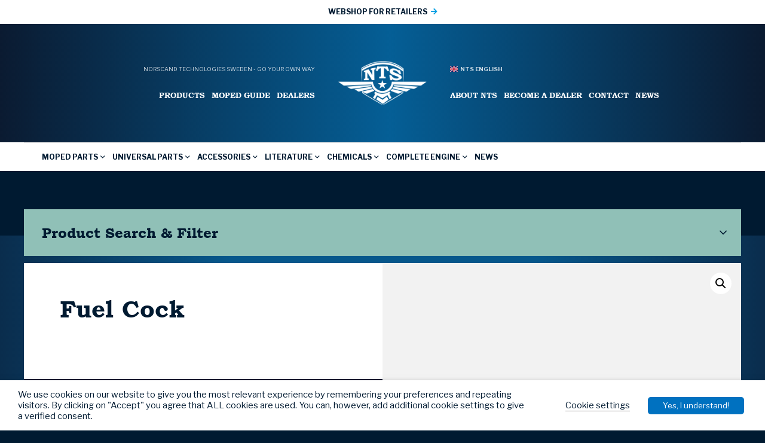

--- FILE ---
content_type: text/html; charset=UTF-8
request_url: https://ntsparts.com/product/fuel-cock_14-42-301/
body_size: 30183
content:
<!DOCTYPE HTML>
<html lang="en_GB">
    <head>
        <meta name="viewport" content="width=device-width, initial-scale=1.0">
        <meta charset="UTF-8" />
        <title>Fuel Cock - NTS Parts - ENGLISH</title>
        <!-- Global site tag (gtag.js) - Google Analytics -->
<script async src="https://www.googletagmanager.com/gtag/js?id=G-7XWX0RFKGS"></script>
<script>
  window.dataLayer = window.dataLayer || [];
  function gtag(){dataLayer.push(arguments);}
  gtag('js', new Date());

  gtag('config', 'G-7XWX0RFKGS');
</script>        <meta name='robots' content='index, follow, max-image-preview:large, max-snippet:-1, max-video-preview:-1' />

	<!-- This site is optimized with the Yoast SEO plugin v19.6 - https://yoast.com/wordpress/plugins/seo/ -->
	<link rel="canonical" href="https://ntsparts.com/product/fuel-cock_14-42-301/" />
	<meta property="og:locale" content="en_GB" />
	<meta property="og:type" content="article" />
	<meta property="og:title" content="Fuel Cock - NTS Parts - ENGLISH" />
	<meta property="og:url" content="https://ntsparts.com/product/fuel-cock_14-42-301/" />
	<meta property="og:site_name" content="NTS Parts - ENGLISH" />
	<meta property="article:modified_time" content="2025-09-24T03:43:32+00:00" />
	<meta property="og:image" content="https://ntsparts.com/wp-content/uploads/sites/4/2024/09/14-42-301.jpg" />
	<meta property="og:image:width" content="1104" />
	<meta property="og:image:height" content="1103" />
	<meta property="og:image:type" content="image/jpeg" />
	<meta name="twitter:card" content="summary_large_image" />
	<script type="application/ld+json" class="yoast-schema-graph">{"@context":"https://schema.org","@graph":[{"@type":"WebPage","@id":"https://ntsparts.com/product/fuel-cock_14-42-301/","url":"https://ntsparts.com/product/fuel-cock_14-42-301/","name":"Fuel Cock - NTS Parts - ENGLISH","isPartOf":{"@id":"https://ntsparts.com/#website"},"primaryImageOfPage":{"@id":"https://ntsparts.com/product/fuel-cock_14-42-301/#primaryimage"},"image":{"@id":"https://ntsparts.com/product/fuel-cock_14-42-301/#primaryimage"},"thumbnailUrl":"https://ntsparts.com/wp-content/uploads/sites/4/2024/09/14-42-301.jpg","datePublished":"2021-06-14T16:16:54+00:00","dateModified":"2025-09-24T03:43:32+00:00","breadcrumb":{"@id":"https://ntsparts.com/product/fuel-cock_14-42-301/#breadcrumb"},"inLanguage":"en-GB","potentialAction":[{"@type":"ReadAction","target":["https://ntsparts.com/product/fuel-cock_14-42-301/"]}]},{"@type":"ImageObject","inLanguage":"en-GB","@id":"https://ntsparts.com/product/fuel-cock_14-42-301/#primaryimage","url":"https://ntsparts.com/wp-content/uploads/sites/4/2024/09/14-42-301.jpg","contentUrl":"https://ntsparts.com/wp-content/uploads/sites/4/2024/09/14-42-301.jpg","width":1104,"height":1103},{"@type":"BreadcrumbList","@id":"https://ntsparts.com/product/fuel-cock_14-42-301/#breadcrumb","itemListElement":[{"@type":"ListItem","position":1,"name":"Hem","item":"https://ntsparts.com/"},{"@type":"ListItem","position":2,"name":"Products","item":"https://ntsparts.com/products/"},{"@type":"ListItem","position":3,"name":"Fuel Cock"}]},{"@type":"WebSite","@id":"https://ntsparts.com/#website","url":"https://ntsparts.com/","name":"NTS Parts - ENGLISH","description":"","potentialAction":[{"@type":"SearchAction","target":{"@type":"EntryPoint","urlTemplate":"https://ntsparts.com/?s={search_term_string}"},"query-input":"required name=search_term_string"}],"inLanguage":"en-GB"}]}</script>
	<!-- / Yoast SEO plugin. -->


<link rel='dns-prefetch' href='//maps.googleapis.com' />
<script type="text/javascript">
window._wpemojiSettings = {"baseUrl":"https:\/\/s.w.org\/images\/core\/emoji\/14.0.0\/72x72\/","ext":".png","svgUrl":"https:\/\/s.w.org\/images\/core\/emoji\/14.0.0\/svg\/","svgExt":".svg","source":{"concatemoji":"https:\/\/ntsparts.com\/wp-includes\/js\/wp-emoji-release.min.js?ver=6f07d566fceb7692904a0ff6009af5e9"}};
/*! This file is auto-generated */
!function(e,a,t){var n,r,o,i=a.createElement("canvas"),p=i.getContext&&i.getContext("2d");function s(e,t){var a=String.fromCharCode,e=(p.clearRect(0,0,i.width,i.height),p.fillText(a.apply(this,e),0,0),i.toDataURL());return p.clearRect(0,0,i.width,i.height),p.fillText(a.apply(this,t),0,0),e===i.toDataURL()}function c(e){var t=a.createElement("script");t.src=e,t.defer=t.type="text/javascript",a.getElementsByTagName("head")[0].appendChild(t)}for(o=Array("flag","emoji"),t.supports={everything:!0,everythingExceptFlag:!0},r=0;r<o.length;r++)t.supports[o[r]]=function(e){if(p&&p.fillText)switch(p.textBaseline="top",p.font="600 32px Arial",e){case"flag":return s([127987,65039,8205,9895,65039],[127987,65039,8203,9895,65039])?!1:!s([55356,56826,55356,56819],[55356,56826,8203,55356,56819])&&!s([55356,57332,56128,56423,56128,56418,56128,56421,56128,56430,56128,56423,56128,56447],[55356,57332,8203,56128,56423,8203,56128,56418,8203,56128,56421,8203,56128,56430,8203,56128,56423,8203,56128,56447]);case"emoji":return!s([129777,127995,8205,129778,127999],[129777,127995,8203,129778,127999])}return!1}(o[r]),t.supports.everything=t.supports.everything&&t.supports[o[r]],"flag"!==o[r]&&(t.supports.everythingExceptFlag=t.supports.everythingExceptFlag&&t.supports[o[r]]);t.supports.everythingExceptFlag=t.supports.everythingExceptFlag&&!t.supports.flag,t.DOMReady=!1,t.readyCallback=function(){t.DOMReady=!0},t.supports.everything||(n=function(){t.readyCallback()},a.addEventListener?(a.addEventListener("DOMContentLoaded",n,!1),e.addEventListener("load",n,!1)):(e.attachEvent("onload",n),a.attachEvent("onreadystatechange",function(){"complete"===a.readyState&&t.readyCallback()})),(e=t.source||{}).concatemoji?c(e.concatemoji):e.wpemoji&&e.twemoji&&(c(e.twemoji),c(e.wpemoji)))}(window,document,window._wpemojiSettings);
</script>
<style type="text/css">
img.wp-smiley,
img.emoji {
	display: inline !important;
	border: none !important;
	box-shadow: none !important;
	height: 1em !important;
	width: 1em !important;
	margin: 0 0.07em !important;
	vertical-align: -0.1em !important;
	background: none !important;
	padding: 0 !important;
}
</style>
	<link rel='stylesheet' id='wp-block-library-css' href='https://ntsparts.com/wp-includes/css/dist/block-library/style.min.css?ver=6f07d566fceb7692904a0ff6009af5e9' type='text/css' media='all' />
<link rel='stylesheet' id='selectize-css' href='https://ntsparts.com/wp-content/plugins/woocommerce-product-search/css/selectize/selectize.min.css?ver=4.8.0' type='text/css' media='all' />
<link rel='stylesheet' id='wps-price-slider-css' href='https://ntsparts.com/wp-content/plugins/woocommerce-product-search/css/price-slider.min.css?ver=4.8.0' type='text/css' media='all' />
<link rel='stylesheet' id='product-search-css' href='https://ntsparts.com/wp-content/plugins/woocommerce-product-search/css/product-search.min.css?ver=4.8.0' type='text/css' media='all' />
<link rel='stylesheet' id='wc-blocks-vendors-style-css' href='https://ntsparts.com/wp-content/plugins/woocommerce/packages/woocommerce-blocks/build/wc-blocks-vendors-style.css?ver=8.5.1' type='text/css' media='all' />
<link rel='stylesheet' id='wc-blocks-style-css' href='https://ntsparts.com/wp-content/plugins/woocommerce/packages/woocommerce-blocks/build/wc-blocks-style.css?ver=8.5.1' type='text/css' media='all' />
<link rel='stylesheet' id='classic-theme-styles-css' href='https://ntsparts.com/wp-includes/css/classic-themes.min.css?ver=1' type='text/css' media='all' />
<style id='global-styles-inline-css' type='text/css'>
body{--wp--preset--color--black: #000000;--wp--preset--color--cyan-bluish-gray: #abb8c3;--wp--preset--color--white: #ffffff;--wp--preset--color--pale-pink: #f78da7;--wp--preset--color--vivid-red: #cf2e2e;--wp--preset--color--luminous-vivid-orange: #ff6900;--wp--preset--color--luminous-vivid-amber: #fcb900;--wp--preset--color--light-green-cyan: #7bdcb5;--wp--preset--color--vivid-green-cyan: #00d084;--wp--preset--color--pale-cyan-blue: #8ed1fc;--wp--preset--color--vivid-cyan-blue: #0693e3;--wp--preset--color--vivid-purple: #9b51e0;--wp--preset--gradient--vivid-cyan-blue-to-vivid-purple: linear-gradient(135deg,rgba(6,147,227,1) 0%,rgb(155,81,224) 100%);--wp--preset--gradient--light-green-cyan-to-vivid-green-cyan: linear-gradient(135deg,rgb(122,220,180) 0%,rgb(0,208,130) 100%);--wp--preset--gradient--luminous-vivid-amber-to-luminous-vivid-orange: linear-gradient(135deg,rgba(252,185,0,1) 0%,rgba(255,105,0,1) 100%);--wp--preset--gradient--luminous-vivid-orange-to-vivid-red: linear-gradient(135deg,rgba(255,105,0,1) 0%,rgb(207,46,46) 100%);--wp--preset--gradient--very-light-gray-to-cyan-bluish-gray: linear-gradient(135deg,rgb(238,238,238) 0%,rgb(169,184,195) 100%);--wp--preset--gradient--cool-to-warm-spectrum: linear-gradient(135deg,rgb(74,234,220) 0%,rgb(151,120,209) 20%,rgb(207,42,186) 40%,rgb(238,44,130) 60%,rgb(251,105,98) 80%,rgb(254,248,76) 100%);--wp--preset--gradient--blush-light-purple: linear-gradient(135deg,rgb(255,206,236) 0%,rgb(152,150,240) 100%);--wp--preset--gradient--blush-bordeaux: linear-gradient(135deg,rgb(254,205,165) 0%,rgb(254,45,45) 50%,rgb(107,0,62) 100%);--wp--preset--gradient--luminous-dusk: linear-gradient(135deg,rgb(255,203,112) 0%,rgb(199,81,192) 50%,rgb(65,88,208) 100%);--wp--preset--gradient--pale-ocean: linear-gradient(135deg,rgb(255,245,203) 0%,rgb(182,227,212) 50%,rgb(51,167,181) 100%);--wp--preset--gradient--electric-grass: linear-gradient(135deg,rgb(202,248,128) 0%,rgb(113,206,126) 100%);--wp--preset--gradient--midnight: linear-gradient(135deg,rgb(2,3,129) 0%,rgb(40,116,252) 100%);--wp--preset--duotone--dark-grayscale: url('#wp-duotone-dark-grayscale');--wp--preset--duotone--grayscale: url('#wp-duotone-grayscale');--wp--preset--duotone--purple-yellow: url('#wp-duotone-purple-yellow');--wp--preset--duotone--blue-red: url('#wp-duotone-blue-red');--wp--preset--duotone--midnight: url('#wp-duotone-midnight');--wp--preset--duotone--magenta-yellow: url('#wp-duotone-magenta-yellow');--wp--preset--duotone--purple-green: url('#wp-duotone-purple-green');--wp--preset--duotone--blue-orange: url('#wp-duotone-blue-orange');--wp--preset--font-size--small: 13px;--wp--preset--font-size--medium: 20px;--wp--preset--font-size--large: 36px;--wp--preset--font-size--x-large: 42px;--wp--preset--spacing--20: 0.44rem;--wp--preset--spacing--30: 0.67rem;--wp--preset--spacing--40: 1rem;--wp--preset--spacing--50: 1.5rem;--wp--preset--spacing--60: 2.25rem;--wp--preset--spacing--70: 3.38rem;--wp--preset--spacing--80: 5.06rem;}:where(.is-layout-flex){gap: 0.5em;}body .is-layout-flow > .alignleft{float: left;margin-inline-start: 0;margin-inline-end: 2em;}body .is-layout-flow > .alignright{float: right;margin-inline-start: 2em;margin-inline-end: 0;}body .is-layout-flow > .aligncenter{margin-left: auto !important;margin-right: auto !important;}body .is-layout-constrained > .alignleft{float: left;margin-inline-start: 0;margin-inline-end: 2em;}body .is-layout-constrained > .alignright{float: right;margin-inline-start: 2em;margin-inline-end: 0;}body .is-layout-constrained > .aligncenter{margin-left: auto !important;margin-right: auto !important;}body .is-layout-constrained > :where(:not(.alignleft):not(.alignright):not(.alignfull)){max-width: var(--wp--style--global--content-size);margin-left: auto !important;margin-right: auto !important;}body .is-layout-constrained > .alignwide{max-width: var(--wp--style--global--wide-size);}body .is-layout-flex{display: flex;}body .is-layout-flex{flex-wrap: wrap;align-items: center;}body .is-layout-flex > *{margin: 0;}:where(.wp-block-columns.is-layout-flex){gap: 2em;}.has-black-color{color: var(--wp--preset--color--black) !important;}.has-cyan-bluish-gray-color{color: var(--wp--preset--color--cyan-bluish-gray) !important;}.has-white-color{color: var(--wp--preset--color--white) !important;}.has-pale-pink-color{color: var(--wp--preset--color--pale-pink) !important;}.has-vivid-red-color{color: var(--wp--preset--color--vivid-red) !important;}.has-luminous-vivid-orange-color{color: var(--wp--preset--color--luminous-vivid-orange) !important;}.has-luminous-vivid-amber-color{color: var(--wp--preset--color--luminous-vivid-amber) !important;}.has-light-green-cyan-color{color: var(--wp--preset--color--light-green-cyan) !important;}.has-vivid-green-cyan-color{color: var(--wp--preset--color--vivid-green-cyan) !important;}.has-pale-cyan-blue-color{color: var(--wp--preset--color--pale-cyan-blue) !important;}.has-vivid-cyan-blue-color{color: var(--wp--preset--color--vivid-cyan-blue) !important;}.has-vivid-purple-color{color: var(--wp--preset--color--vivid-purple) !important;}.has-black-background-color{background-color: var(--wp--preset--color--black) !important;}.has-cyan-bluish-gray-background-color{background-color: var(--wp--preset--color--cyan-bluish-gray) !important;}.has-white-background-color{background-color: var(--wp--preset--color--white) !important;}.has-pale-pink-background-color{background-color: var(--wp--preset--color--pale-pink) !important;}.has-vivid-red-background-color{background-color: var(--wp--preset--color--vivid-red) !important;}.has-luminous-vivid-orange-background-color{background-color: var(--wp--preset--color--luminous-vivid-orange) !important;}.has-luminous-vivid-amber-background-color{background-color: var(--wp--preset--color--luminous-vivid-amber) !important;}.has-light-green-cyan-background-color{background-color: var(--wp--preset--color--light-green-cyan) !important;}.has-vivid-green-cyan-background-color{background-color: var(--wp--preset--color--vivid-green-cyan) !important;}.has-pale-cyan-blue-background-color{background-color: var(--wp--preset--color--pale-cyan-blue) !important;}.has-vivid-cyan-blue-background-color{background-color: var(--wp--preset--color--vivid-cyan-blue) !important;}.has-vivid-purple-background-color{background-color: var(--wp--preset--color--vivid-purple) !important;}.has-black-border-color{border-color: var(--wp--preset--color--black) !important;}.has-cyan-bluish-gray-border-color{border-color: var(--wp--preset--color--cyan-bluish-gray) !important;}.has-white-border-color{border-color: var(--wp--preset--color--white) !important;}.has-pale-pink-border-color{border-color: var(--wp--preset--color--pale-pink) !important;}.has-vivid-red-border-color{border-color: var(--wp--preset--color--vivid-red) !important;}.has-luminous-vivid-orange-border-color{border-color: var(--wp--preset--color--luminous-vivid-orange) !important;}.has-luminous-vivid-amber-border-color{border-color: var(--wp--preset--color--luminous-vivid-amber) !important;}.has-light-green-cyan-border-color{border-color: var(--wp--preset--color--light-green-cyan) !important;}.has-vivid-green-cyan-border-color{border-color: var(--wp--preset--color--vivid-green-cyan) !important;}.has-pale-cyan-blue-border-color{border-color: var(--wp--preset--color--pale-cyan-blue) !important;}.has-vivid-cyan-blue-border-color{border-color: var(--wp--preset--color--vivid-cyan-blue) !important;}.has-vivid-purple-border-color{border-color: var(--wp--preset--color--vivid-purple) !important;}.has-vivid-cyan-blue-to-vivid-purple-gradient-background{background: var(--wp--preset--gradient--vivid-cyan-blue-to-vivid-purple) !important;}.has-light-green-cyan-to-vivid-green-cyan-gradient-background{background: var(--wp--preset--gradient--light-green-cyan-to-vivid-green-cyan) !important;}.has-luminous-vivid-amber-to-luminous-vivid-orange-gradient-background{background: var(--wp--preset--gradient--luminous-vivid-amber-to-luminous-vivid-orange) !important;}.has-luminous-vivid-orange-to-vivid-red-gradient-background{background: var(--wp--preset--gradient--luminous-vivid-orange-to-vivid-red) !important;}.has-very-light-gray-to-cyan-bluish-gray-gradient-background{background: var(--wp--preset--gradient--very-light-gray-to-cyan-bluish-gray) !important;}.has-cool-to-warm-spectrum-gradient-background{background: var(--wp--preset--gradient--cool-to-warm-spectrum) !important;}.has-blush-light-purple-gradient-background{background: var(--wp--preset--gradient--blush-light-purple) !important;}.has-blush-bordeaux-gradient-background{background: var(--wp--preset--gradient--blush-bordeaux) !important;}.has-luminous-dusk-gradient-background{background: var(--wp--preset--gradient--luminous-dusk) !important;}.has-pale-ocean-gradient-background{background: var(--wp--preset--gradient--pale-ocean) !important;}.has-electric-grass-gradient-background{background: var(--wp--preset--gradient--electric-grass) !important;}.has-midnight-gradient-background{background: var(--wp--preset--gradient--midnight) !important;}.has-small-font-size{font-size: var(--wp--preset--font-size--small) !important;}.has-medium-font-size{font-size: var(--wp--preset--font-size--medium) !important;}.has-large-font-size{font-size: var(--wp--preset--font-size--large) !important;}.has-x-large-font-size{font-size: var(--wp--preset--font-size--x-large) !important;}
.wp-block-navigation a:where(:not(.wp-element-button)){color: inherit;}
:where(.wp-block-columns.is-layout-flex){gap: 2em;}
.wp-block-pullquote{font-size: 1.5em;line-height: 1.6;}
</style>
<link rel='stylesheet' id='cookie-law-info-css' href='https://ntsparts.com/wp-content/plugins/webtoffee-gdpr-cookie-consent/public/css/cookie-law-info-public.css?ver=2.3.0' type='text/css' media='all' />
<link rel='stylesheet' id='cookie-law-info-gdpr-css' href='https://ntsparts.com/wp-content/plugins/webtoffee-gdpr-cookie-consent/public/css/cookie-law-info-gdpr.css?ver=2.3.0' type='text/css' media='all' />
<link rel='stylesheet' id='photoswipe-css' href='https://ntsparts.com/wp-content/plugins/woocommerce/assets/css/photoswipe/photoswipe.min.css?ver=7.0.0' type='text/css' media='all' />
<link rel='stylesheet' id='photoswipe-default-skin-css' href='https://ntsparts.com/wp-content/plugins/woocommerce/assets/css/photoswipe/default-skin/default-skin.min.css?ver=7.0.0' type='text/css' media='all' />
<link rel='stylesheet' id='woocommerce-layout-css' href='https://ntsparts.com/wp-content/plugins/woocommerce/assets/css/woocommerce-layout.css?ver=7.0.0' type='text/css' media='all' />
<link rel='stylesheet' id='woocommerce-smallscreen-css' href='https://ntsparts.com/wp-content/plugins/woocommerce/assets/css/woocommerce-smallscreen.css?ver=7.0.0' type='text/css' media='only screen and (max-width: 768px)' />
<link rel='stylesheet' id='woocommerce-general-css' href='https://ntsparts.com/wp-content/plugins/woocommerce/assets/css/woocommerce.css?ver=7.0.0' type='text/css' media='all' />
<style id='woocommerce-inline-inline-css' type='text/css'>
.woocommerce form .form-row .required { visibility: visible; }
</style>
<link rel='stylesheet' id='font-awesome5-css' href='https://ntsparts.com/wp-content/themes/ntsparts/assets/css/font-awesome5-pro/css/all.min.css?ver=6f07d566fceb7692904a0ff6009af5e9' type='text/css' media='all' />
<link rel='stylesheet' id='hamburger-css' href='https://ntsparts.com/wp-content/themes/ntsparts/assets/js/Animating-Hamburger-Icons-master/sass/style.css?ver=6f07d566fceb7692904a0ff6009af5e9' type='text/css' media='all' />
<link rel='stylesheet' id='modal-css' href='https://ntsparts.com/wp-content/themes/ntsparts/assets/js/jquery-modal/jquery.modal.min.css?ver=6f07d566fceb7692904a0ff6009af5e9' type='text/css' media='all' />
<link rel='stylesheet' id='slick-css' href='https://ntsparts.com/wp-content/themes/ntsparts/assets/js/slick/slick.css?ver=6f07d566fceb7692904a0ff6009af5e9' type='text/css' media='all' />
<link rel='stylesheet' id='slick-lightbox-css' href='https://ntsparts.com/wp-content/themes/ntsparts/assets/js/slick-lightbox/slick-lightbox.css?ver=6f07d566fceb7692904a0ff6009af5e9' type='text/css' media='all' />
<link rel='stylesheet' id='select2-css' href='https://ntsparts.com/wp-content/plugins/woocommerce/assets/css/select2.css?ver=7.0.0' type='text/css' media='all' />
<link rel='stylesheet' id='theme-style-css' href='https://ntsparts.com/wp-content/themes/ntsparts/style.css?ver=2024-03-20_0807' type='text/css' media='all' />
<link rel='stylesheet' id='__EPYT__style-css' href='https://ntsparts.com/wp-content/plugins/youtube-embed-plus/styles/ytprefs.min.css?ver=14.1.2' type='text/css' media='all' />
<style id='__EPYT__style-inline-css' type='text/css'>

                .epyt-gallery-thumb {
                        width: 33.333%;
                }
                
</style>
<script type='text/javascript' src='https://ntsparts.com/wp-includes/js/jquery/jquery.min.js?ver=3.6.1' id='jquery-core-js'></script>
<script type='text/javascript' src='https://ntsparts.com/wp-includes/js/jquery/jquery-migrate.min.js?ver=3.3.2' id='jquery-migrate-js'></script>
<script type='text/javascript' id='cookie-law-info-js-extra'>
/* <![CDATA[ */
var Cli_Data = {"nn_cookie_ids":["test_cookie"],"non_necessary_cookies":{"non-necessary":["test_cookie"]},"cookielist":{"necessary":{"0":{"ID":28400,"post_author":"1","post_date":"2020-10-23 15:49:14","post_date_gmt":"2020-10-23 13:49:14","post_content":"The cookie is set by the GDPR Cookie Consent plugin and is used to store whether or not user has consented to the use of cookies. It does not store any personal data.","post_title":"viewed_cookie_policy","post_excerpt":"","post_status":"publish","comment_status":"closed","ping_status":"closed","post_password":"","post_name":"viewed_cookie_policy","to_ping":"","pinged":"","post_modified":"2020-10-23 15:49:14","post_modified_gmt":"2020-10-23 13:49:14","post_content_filtered":"","post_parent":0,"guid":"https:\/\/ntsparts.com\/blog\/cookielawinfo\/viewed_cookie_policy\/","menu_order":0,"post_type":"cookielawinfo","post_mime_type":"","comment_count":"0","filter":"raw"},"1":{"ID":28401,"post_author":"1","post_date":"2020-10-23 15:49:14","post_date_gmt":"2020-10-23 13:49:14","post_content":"This cookie is set by GDPR Cookie Consent plugin. The cookies is used to store the user consent for the cookies in the category \"Necessary\".","post_title":"cookielawinfo-checkbox-necessary","post_excerpt":"","post_status":"publish","comment_status":"closed","ping_status":"closed","post_password":"","post_name":"cookielawinfo-checkbox-necessary","to_ping":"","pinged":"","post_modified":"2020-10-23 15:49:14","post_modified_gmt":"2020-10-23 13:49:14","post_content_filtered":"","post_parent":0,"guid":"https:\/\/ntsparts.com\/blog\/cookielawinfo\/cookielawinfo-checkbox-necessary\/","menu_order":0,"post_type":"cookielawinfo","post_mime_type":"","comment_count":"0","filter":"raw"},"2":{"ID":28402,"post_author":"1","post_date":"2020-10-23 15:49:14","post_date_gmt":"2020-10-23 13:49:14","post_content":"This cookie is set by GDPR Cookie Consent plugin. The cookies is used to store the user consent for the cookies in the category \"Non Necessary\".","post_title":"cookielawinfo-checkbox-non-necessary","post_excerpt":"","post_status":"publish","comment_status":"closed","ping_status":"closed","post_password":"","post_name":"cookielawinfo-checkbox-non-necessary","to_ping":"","pinged":"","post_modified":"2020-10-23 15:49:14","post_modified_gmt":"2020-10-23 13:49:14","post_content_filtered":"","post_parent":0,"guid":"https:\/\/ntsparts.com\/blog\/cookielawinfo\/cookielawinfo-checkbox-non-necessary\/","menu_order":0,"post_type":"cookielawinfo","post_mime_type":"","comment_count":"0","filter":"raw"},"term_id":9783,"name":"Necessary","loadonstart":0,"defaultstate":"enabled","ccpa_optout":0},"non-necessary":{"0":{"ID":28403,"post_author":"1","post_date":"2020-10-23 15:49:14","post_date_gmt":"2020-10-23 13:49:14","post_content":"","post_title":"test_cookie","post_excerpt":"","post_status":"publish","comment_status":"closed","ping_status":"closed","post_password":"","post_name":"test_cookie","to_ping":"","pinged":"","post_modified":"2020-10-23 15:49:14","post_modified_gmt":"2020-10-23 13:49:14","post_content_filtered":"","post_parent":0,"guid":"https:\/\/ntsparts.com\/blog\/cookielawinfo\/test_cookie\/","menu_order":0,"post_type":"cookielawinfo","post_mime_type":"","comment_count":"0","filter":"raw"},"term_id":9784,"name":"Non necessary","loadonstart":0,"defaultstate":"disabled","ccpa_optout":0}},"ajax_url":"https:\/\/ntsparts.com\/wp-admin\/admin-ajax.php","current_lang":"en","security":"7f8df2e6ed","eu_countries":["GB"],"geoIP":"disabled","consentVersion":"1","strictlyEnabled":["necessary","obligatoire"],"cookieDomain":"","privacy_length":"250","ccpaEnabled":"","ccpaRegionBased":"","ccpaBarEnabled":"","ccpaType":"gdpr"};
var log_object = {"ajax_url":"https:\/\/ntsparts.com\/wp-admin\/admin-ajax.php"};
/* ]]> */
</script>
<script type='text/javascript' src='https://ntsparts.com/wp-content/plugins/webtoffee-gdpr-cookie-consent/public/js/cookie-law-info-public.js?ver=2.3.0' id='cookie-law-info-js'></script>
<script type='text/javascript' src='https://maps.googleapis.com/maps/api/js?key=AIzaSyBsQsPIyqMuhzv9rra_tKsg2xwtAKN24R0&#038;ver=6f07d566fceb7692904a0ff6009af5e9' id='googlemaps-api-js'></script>
<script type='text/javascript' id='__ytprefs__-js-extra'>
/* <![CDATA[ */
var _EPYT_ = {"ajaxurl":"https:\/\/ntsparts.com\/wp-admin\/admin-ajax.php","security":"6835acaf12","gallery_scrolloffset":"20","eppathtoscripts":"https:\/\/ntsparts.com\/wp-content\/plugins\/youtube-embed-plus\/scripts\/","eppath":"https:\/\/ntsparts.com\/wp-content\/plugins\/youtube-embed-plus\/","epresponsiveselector":"[\"iframe.__youtube_prefs__\",\"iframe[src*='youtube.com']\",\"iframe[src*='youtube-nocookie.com']\",\"iframe[data-ep-src*='youtube.com']\",\"iframe[data-ep-src*='youtube-nocookie.com']\",\"iframe[data-ep-gallerysrc*='youtube.com']\"]","epdovol":"1","version":"14.1.2","evselector":"iframe.__youtube_prefs__[src], iframe[src*=\"youtube.com\/embed\/\"], iframe[src*=\"youtube-nocookie.com\/embed\/\"]","ajax_compat":"","ytapi_load":"light","pause_others":"","stopMobileBuffer":"1","facade_mode":"","not_live_on_channel":"","vi_active":"","vi_js_posttypes":[]};
/* ]]> */
</script>
<script type='text/javascript' src='https://ntsparts.com/wp-content/plugins/youtube-embed-plus/scripts/ytprefs.min.js?ver=14.1.2' id='__ytprefs__-js'></script>
<link rel="https://api.w.org/" href="https://ntsparts.com/wp-json/" /><link rel="alternate" type="application/json" href="https://ntsparts.com/wp-json/wp/v2/product/41781" /><link rel="EditURI" type="application/rsd+xml" title="RSD" href="https://ntsparts.com/xmlrpc.php?rsd" />
<link rel="wlwmanifest" type="application/wlwmanifest+xml" href="https://ntsparts.com/wp-includes/wlwmanifest.xml" />

<link rel='shortlink' href='https://ntsparts.com/?p=41781' />
<link rel="alternate" type="application/json+oembed" href="https://ntsparts.com/wp-json/oembed/1.0/embed?url=https%3A%2F%2Fntsparts.com%2Fproduct%2Ffuel-cock_14-42-301%2F" />
<link rel="alternate" type="text/xml+oembed" href="https://ntsparts.com/wp-json/oembed/1.0/embed?url=https%3A%2F%2Fntsparts.com%2Fproduct%2Ffuel-cock_14-42-301%2F&#038;format=xml" />
    <link href="https://fonts.googleapis.com/css2?family=Libre+Franklin:wght@400;700&display=swap" rel="stylesheet">      <link rel="apple-touch-icon" sizes="57x57" href="https://ntsparts.com/wp-content/themes/ntsparts/assets/img/favicons/apple-icon-57x57.png">
    <link rel="apple-touch-icon" sizes="60x60" href="https://ntsparts.com/wp-content/themes/ntsparts/assets/img/favicons/apple-icon-60x60.png">
    <link rel="apple-touch-icon" sizes="72x72" href="https://ntsparts.com/wp-content/themes/ntsparts/assets/img/favicons/apple-icon-72x72.png">
    <link rel="apple-touch-icon" sizes="76x76" href="https://ntsparts.com/wp-content/themes/ntsparts/assets/img/favicons/apple-icon-76x76.png">
    <link rel="apple-touch-icon" sizes="114x114" href="https://ntsparts.com/wp-content/themes/ntsparts/assets/img/favicons/apple-icon-114x114.png">
    <link rel="apple-touch-icon" sizes="120x120" href="https://ntsparts.com/wp-content/themes/ntsparts/assets/img/favicons/apple-icon-120x120.png">
    <link rel="apple-touch-icon" sizes="144x144" href="https://ntsparts.com/wp-content/themes/ntsparts/assets/img/favicons/apple-icon-144x144.png">
    <link rel="apple-touch-icon" sizes="152x152" href="https://ntsparts.com/wp-content/themes/ntsparts/assets/img/favicons/apple-icon-152x152.png">
    <link rel="apple-touch-icon" sizes="180x180" href="https://ntsparts.com/wp-content/themes/ntsparts/assets/img/favicons/apple-icon-180x180.png">
    <link rel="icon" type="image/png" sizes="192x192"  href="https://ntsparts.com/wp-content/themes/ntsparts/assets/img/favicons/android-icon-192x192.png">
    <link rel="icon" type="image/png" sizes="32x32" href="https://ntsparts.com/wp-content/themes/ntsparts/assets/img/favicons/favicon-32x32.png">
    <link rel="icon" type="image/png" sizes="96x96" href="https://ntsparts.com/wp-content/themes/ntsparts/assets/img/favicons/favicon-96x96.png">
    <link rel="icon" type="image/png" sizes="16x16" href="https://ntsparts.com/wp-content/themes/ntsparts/assets/img/favicons/favicon-16x16.png">
    <link rel="manifest" href="https://ntsparts.com/wp-content/themes/ntsparts/assets/img/favicons/manifest.json">
    <meta name="msapplication-TileColor" content="#ffffff">
    <meta name="msapplication-TileImage" content="https://ntsparts.com/wp-content/themes/ntsparts/img/favicons/ms-icon-144x144.png">
    <meta name="theme-color" content="#ffffff">
    	<noscript><style>.woocommerce-product-gallery{ opacity: 1 !important; }</style></noscript>
	
<style type="text/css" id="breadcrumb-trail-css">.breadcrumbs .trail-browse,.breadcrumbs .trail-items,.breadcrumbs .trail-items li {display: inline-block;margin:0;padding: 0;border:none;background:transparent;text-indent: 0;}.breadcrumbs .trail-browse {font-size: inherit;font-style:inherit;font-weight: inherit;color: inherit;}.breadcrumbs .trail-items {list-style: none;}.trail-items li::after {content: "\002F";padding: 0 0.5em;}.trail-items li:last-of-type::after {display: none;}</style>
    <script type="text/javascript">
        var MTUserId='7779b647-8e6a-47a5-ba36-74dfefccca80';
        var MTFontIds = new Array();

        MTFontIds.push("5218347"); // Bookman Old Style™ W05 Bold
        (function() {
            var mtTracking = document.createElement('script');
            mtTracking.type='text/javascript';
            mtTracking.async='true';
            mtTracking.src='https://ntsparts.com/wp-content/themes/ntsparts/assets/fonts/bookman/mtiFontTrackingCode.js';

            (document.getElementsByTagName('head')[0]||document.getElementsByTagName('body')[0]).appendChild(mtTracking);
        })();
    </script>

    <style type="text/css">
        @font-face{
            font-family:"Bookman Old Style W05 B5218347";
            font-weight: 700;
            src:url("https://ntsparts.com/wp-content/themes/ntsparts/assets/fonts/bookman/5218347/bba807c3-52c2-4353-9965-09a42253778c.woff2") format("woff2"),url("https://ntsparts.com/wp-content/themes/ntsparts/assets/fonts/bookman/5218347/158bc7b7-4b01-4b11-b5c7-17140ffe1695.woff") format("woff");
        }
    </style>
	    </head>
    <body class="product-template-default single single-product postid-41781 theme-ntsparts woocommerce woocommerce-page woocommerce-no-js">

    <header class="masthead">
        <div class="top-bar">
            	<div class="location-switch">
		<div class="current-site site-toggle">
			<img width="13" height="9" src="https://ntsparts.com/wp-content/uploads/sites/4/2020/07/flag-uk-26x18-1.jpg" class="attachment-13x26 size-13x26" alt="Great britain" decoding="async" loading="lazy" />			<span class="site-name">NTS ENGLISH</span>
			<span class="change-location">Change language</span>
		</div>

		<ul class="location-dropdown">
			<li class="close">
				<button class="c-hamburger c-hamburger--htx" type="button" data-toggle="collapse"
				        data-target="#primary-navigation">
					<span>Close</span>
				</button>
			</li>
							<li class="site"><a href="https://ntsparts.com">
						<img width="13" height="9" src="https://ntsparts.com/wp-content/uploads/sites/4/2020/07/flag-uk-26x18-1.jpg" class="attachment-13x26 size-13x26" alt="Great britain" decoding="async" loading="lazy" />						<span class="site-name">NTS Parts - ENGLISH</span>
					</a>
				</li>
							<li class="site"><a href="https://ntsparts.se">
						<img width="13" height="9" src="https://ntsparts.com/wp-content/uploads/2020/07/flag-se-26x18-1.jpg" class="attachment-13x26 size-13x26" alt="Sverige" decoding="async" loading="lazy" />						<span class="site-name">NTS Parts</span>
					</a>
				</li>
							<li class="site"><a href="https://ntsparts.de">
						<img width="13" height="8" src="https://ntsparts.com/wp-content/uploads/sites/5/2021/06/de-1.png" class="attachment-13x26 size-13x26" alt="" decoding="async" loading="lazy" />						<span class="site-name">NTS Parts - DEUTSCH</span>
					</a>
				</li>
							<li class="site"><a href="https://www.ntsparts.fr">
						<img width="13" height="9" src="https://ntsparts.com/wp-content/uploads/sites/6/2022/02/fr.png" class="attachment-13x26 size-13x26" alt="" decoding="async" loading="lazy" />						<span class="site-name">NTS Parts - FRANÇAIS</span>
					</a>
				</li>
					</ul>
	</div>
	            <div class="seller-login">
                <a href="https://sales.ntsparts.com" target="_blank"><span>Webshop for retailers</span></a>
            </div>
                    </div>
        <nav class="global">
            <div class="container">
                                <div class="navigation nav-left">
                    <div class="payoff">NORSCAND TECHNOLOGIES SWEDEN - Go your own way</div>
                    <div class="primary-navigation">
                        <ul id="menu-huvudmeny-vanster" class="menu"><li id="menu-item-420" class="menu-item menu-item-type-post_type menu-item-object-page menu-item-420"><a href="https://ntsparts.com/products-overview/">Products</a></li>
<li id="menu-item-28715" class="menu-item menu-item-type-post_type menu-item-object-page menu-item-28715"><a href="https://ntsparts.com/mopedguide/">Moped Guide</a></li>
<li id="menu-item-235" class="menu-item menu-item-type-post_type menu-item-object-page menu-item-235"><a href="https://ntsparts.com/dealers/">Dealers</a></li>
</ul>                    </div>

                </div>
                <div class="branding">
                    <a class="logo" href="https://ntsparts.com">
                        <img src="https://ntsparts.com/wp-content/themes/ntsparts/assets/img/logo-nts-inv-175x88.png"
                             srcset="https://ntsparts.com/wp-content/themes/ntsparts/assets/img/logo-nts-inv-350x176.png 350w"
                             width="175" height="88" alt="NTS Logo" />
                    </a>

                </div>
                <div class="mobile-only navbar-toggle-container">
                    <button class="c-hamburger c-hamburger--htx navbar-toggle" type="button" data-toggle="collapse" data-target="#primary-navigation">
                        <span>Toggle navigation</span>
                    </button>
                </div>
                <div id="mobile-navigation" class="mobile-navigation mobile-only">
                    <ul id="menu-huvudmeny-vanster-1" class="menu"><li class="menu-item menu-item-type-post_type menu-item-object-page menu-item-420"><a href="https://ntsparts.com/products-overview/">Products</a></li>
<li class="menu-item menu-item-type-post_type menu-item-object-page menu-item-28715"><a href="https://ntsparts.com/mopedguide/">Moped Guide</a></li>
<li class="menu-item menu-item-type-post_type menu-item-object-page menu-item-235"><a href="https://ntsparts.com/dealers/">Dealers</a></li>
</ul><ul id="menu-huvudmeny-hoger" class="menu"><li id="menu-item-138" class="menu-item menu-item-type-post_type menu-item-object-page menu-item-138"><a href="https://ntsparts.com/about-nts/">About NTS</a></li>
<li id="menu-item-45" class="menu-item menu-item-type-post_type menu-item-object-page menu-item-45"><a href="https://ntsparts.com/become-dealer/">Become a Dealer</a></li>
<li id="menu-item-44" class="menu-item menu-item-type-post_type menu-item-object-page menu-item-44"><a href="https://ntsparts.com/contact/">Contact</a></li>
<li id="menu-item-28716" class="menu-item menu-item-type-post_type menu-item-object-page menu-item-28716"><a href="https://ntsparts.com/news/">News</a></li>
</ul>
                </div>
                <div class="navigation nav-right">
                    <div class="secondary-navigation">
                        	<div class="location-switch">
		<div class="current-site site-toggle">
			<img width="13" height="9" src="https://ntsparts.com/wp-content/uploads/sites/4/2020/07/flag-uk-26x18-1.jpg" class="attachment-13x26 size-13x26" alt="Great britain" decoding="async" loading="lazy" />			<span class="site-name">NTS ENGLISH</span>
			<span class="change-location">Change language</span>
		</div>

		<ul class="location-dropdown">
			<li class="close">
				<button class="c-hamburger c-hamburger--htx" type="button" data-toggle="collapse"
				        data-target="#primary-navigation">
					<span>Close</span>
				</button>
			</li>
							<li class="site"><a href="https://ntsparts.com">
						<img width="13" height="9" src="https://ntsparts.com/wp-content/uploads/sites/4/2020/07/flag-uk-26x18-1.jpg" class="attachment-13x26 size-13x26" alt="Great britain" decoding="async" loading="lazy" />						<span class="site-name">NTS Parts - ENGLISH</span>
					</a>
				</li>
							<li class="site"><a href="https://ntsparts.se">
						<img width="13" height="9" src="https://ntsparts.com/wp-content/uploads/2020/07/flag-se-26x18-1.jpg" class="attachment-13x26 size-13x26" alt="Sverige" decoding="async" loading="lazy" />						<span class="site-name">NTS Parts</span>
					</a>
				</li>
							<li class="site"><a href="https://ntsparts.de">
						<img width="13" height="8" src="https://ntsparts.com/wp-content/uploads/sites/5/2021/06/de-1.png" class="attachment-13x26 size-13x26" alt="" decoding="async" loading="lazy" />						<span class="site-name">NTS Parts - DEUTSCH</span>
					</a>
				</li>
							<li class="site"><a href="https://www.ntsparts.fr">
						<img width="13" height="9" src="https://ntsparts.com/wp-content/uploads/sites/6/2022/02/fr.png" class="attachment-13x26 size-13x26" alt="" decoding="async" loading="lazy" />						<span class="site-name">NTS Parts - FRANÇAIS</span>
					</a>
				</li>
					</ul>
	</div>
	                                            </div>
                    <div class="primary-navigation">
                        <ul id="menu-huvudmeny-hoger-1" class="menu"><li class="menu-item menu-item-type-post_type menu-item-object-page menu-item-138"><a href="https://ntsparts.com/about-nts/">About NTS</a></li>
<li class="menu-item menu-item-type-post_type menu-item-object-page menu-item-45"><a href="https://ntsparts.com/become-dealer/">Become a Dealer</a></li>
<li class="menu-item menu-item-type-post_type menu-item-object-page menu-item-44"><a href="https://ntsparts.com/contact/">Contact</a></li>
<li class="menu-item menu-item-type-post_type menu-item-object-page menu-item-28716"><a href="https://ntsparts.com/news/">News</a></li>
</ul>                    </div>
                </div>
            </div>
        </nav>
    </header>

            <nav id="site-navigation" class="primary-navigation-container">
            <div class="container">
                <h2 class="heading toggle-product-categories">Produktkategorier</h2>
                <ul id="menu-produktkategorier" class="menu"><li id="menu-item-54204" class="menu-item menu-item-type-taxonomy menu-item-object-product_cat current-product-ancestor current-menu-parent current-product-parent menu-item-has-children menu-item-54204"><a href="https://ntsparts.com/product-category/moped_parts/">Moped Parts</a>
<ul class="sub-menu">
	<li id="menu-item-54219" class="menu-item menu-item-type-taxonomy menu-item-object-product_cat menu-item-has-children menu-item-54219"><a href="https://ntsparts.com/product-category/moped_parts/engine/">Engine</a>
	<ul class="sub-menu">
		<li id="menu-item-54349" class="menu-item menu-item-type-taxonomy menu-item-object-product_cat menu-item-54349"><a href="https://ntsparts.com/product-category/moped_parts/engine/carburetors_accessories/">Carburator &amp; Parts</a></li>
		<li id="menu-item-54340" class="menu-item menu-item-type-taxonomy menu-item-object-product_cat menu-item-54340"><a href="https://ntsparts.com/product-category/moped_parts/engine/coupling/">Clutch</a></li>
		<li id="menu-item-54344" class="menu-item menu-item-type-taxonomy menu-item-object-product_cat menu-item-54344"><a href="https://ntsparts.com/product-category/moped_parts/engine/crankshaft_bearing/">Crank Shaft &amp; Ballbearings</a></li>
		<li id="menu-item-54348" class="menu-item menu-item-type-taxonomy menu-item-object-product_cat menu-item-54348"><a href="https://ntsparts.com/product-category/moped_parts/engine/cylinder_cylinder_head/">Cylinder &amp; Cylinder Head</a></li>
		<li id="menu-item-54341" class="menu-item menu-item-type-taxonomy menu-item-object-product_cat menu-item-54341"><a href="https://ntsparts.com/product-category/moped_parts/engine/motor_caps_engine_block/">Engine Cover &amp; Crank</a></li>
		<li id="menu-item-54347" class="menu-item menu-item-type-taxonomy menu-item-object-product_cat menu-item-54347"><a href="https://ntsparts.com/product-category/moped_parts/engine/exhaust_system_1/">Exhaust System</a></li>
		<li id="menu-item-54342" class="menu-item menu-item-type-taxonomy menu-item-object-product_cat menu-item-54342"><a href="https://ntsparts.com/product-category/moped_parts/engine/gaskets_packing_boxes/">Gaskets &amp; Oilseals</a></li>
		<li id="menu-item-54345" class="menu-item menu-item-type-taxonomy menu-item-object-product_cat menu-item-54345"><a href="https://ntsparts.com/product-category/moped_parts/engine/gearbox_1/">Gearbox</a></li>
		<li id="menu-item-54350" class="menu-item menu-item-type-taxonomy menu-item-object-product_cat menu-item-54350"><a href="https://ntsparts.com/product-category/moped_parts/engine/alternator_ignition/">Generator &amp; Ignition</a></li>
		<li id="menu-item-54351" class="menu-item menu-item-type-taxonomy menu-item-object-product_cat menu-item-54351"><a href="https://ntsparts.com/product-category/moped_parts/engine/kickstart/">Kickstart</a></li>
		<li id="menu-item-54346" class="menu-item menu-item-type-taxonomy menu-item-object-product_cat menu-item-54346"><a href="https://ntsparts.com/product-category/moped_parts/engine/other_4/">Other-Engine Parts</a></li>
		<li id="menu-item-54343" class="menu-item menu-item-type-taxonomy menu-item-object-product_cat menu-item-54343"><a href="https://ntsparts.com/product-category/moped_parts/engine/kickstart_lever/">Pedalstart</a></li>
		<li id="menu-item-54339" class="menu-item menu-item-type-taxonomy menu-item-object-product_cat menu-item-54339"><a href="https://ntsparts.com/product-category/moped_parts/engine/piston_piston_rings/">Piston &amp; Pistonrings</a></li>
		<li id="menu-item-63517" class="menu-item menu-item-type-taxonomy menu-item-object-product_cat menu-item-63517"><a href="https://ntsparts.com/product-category/moped_parts/engine/framdrev/">Front Sprocket</a></li>
		<li id="menu-item-68730" class="menu-item menu-item-type-taxonomy menu-item-object-product_cat menu-item-68730"><a href="https://ntsparts.com/product-category/moped_parts/engine/model_matardrivning_motor/">Speedometer gear</a></li>
	</ul>
</li>
	<li id="menu-item-54218" class="menu-item menu-item-type-taxonomy menu-item-object-product_cat current-product-ancestor current-menu-parent current-product-parent menu-item-has-children menu-item-54218"><a href="https://ntsparts.com/product-category/moped_parts/chassis/">Chassis</a>
	<ul class="sub-menu">
		<li id="menu-item-54235" class="menu-item menu-item-type-taxonomy menu-item-object-product_cat menu-item-54235"><a href="https://ntsparts.com/product-category/moped_parts/chassis/brake_mechanism/">Brake Devices</a></li>
		<li id="menu-item-54220" class="menu-item menu-item-type-taxonomy menu-item-object-product_cat menu-item-54220"><a href="https://ntsparts.com/product-category/moped_parts/chassis/wire/">Cable</a></li>
		<li id="menu-item-54234" class="menu-item menu-item-type-taxonomy menu-item-object-product_cat menu-item-54234"><a href="https://ntsparts.com/product-category/moped_parts/chassis/caps_frame_parts/">Covers &amp; Frameparts</a></li>
		<li id="menu-item-54236" class="menu-item menu-item-type-taxonomy menu-item-object-product_cat menu-item-54236"><a href="https://ntsparts.com/product-category/moped_parts/chassis/chain_swing_fork/">Chainguard &amp; Rear Fork</a></li>
		<li id="menu-item-54231" class="menu-item menu-item-type-taxonomy menu-item-object-product_cat menu-item-54231"><a href="https://ntsparts.com/product-category/moped_parts/chassis/electronics/">Electronic</a></li>
		<li id="menu-item-54222" class="menu-item menu-item-type-taxonomy menu-item-object-product_cat menu-item-54222"><a href="https://ntsparts.com/product-category/moped_parts/chassis/screens_braces/">Fender &amp; Fenderholders</a></li>
		<li id="menu-item-54233" class="menu-item menu-item-type-taxonomy menu-item-object-product_cat menu-item-54233"><a href="https://ntsparts.com/product-category/moped_parts/chassis/front_platform_body/">Front End &amp; Loading Plattform</a></li>
		<li id="menu-item-54230" class="menu-item menu-item-type-taxonomy menu-item-object-product_cat menu-item-54230"><a href="https://ntsparts.com/product-category/moped_parts/chassis/fork_shock/">Front Fork &amp; Chock Absorbers</a></li>
		<li id="menu-item-54227" class="menu-item menu-item-type-taxonomy menu-item-object-product_cat current-product-ancestor current-menu-parent current-product-parent menu-item-54227"><a href="https://ntsparts.com/product-category/moped_parts/chassis/fuel/">Fuel System</a></li>
		<li id="menu-item-54237" class="menu-item menu-item-type-taxonomy menu-item-object-product_cat menu-item-54237"><a href="https://ntsparts.com/product-category/moped_parts/chassis/controls_handle/">Handle &amp; Switches</a></li>
		<li id="menu-item-54232" class="menu-item menu-item-type-taxonomy menu-item-object-product_cat menu-item-54232"><a href="https://ntsparts.com/product-category/moped_parts/chassis/handlebar_mirror/">Handlebar &amp; Mirrors</a></li>
		<li id="menu-item-54223" class="menu-item menu-item-type-taxonomy menu-item-object-product_cat menu-item-54223"><a href="https://ntsparts.com/product-category/moped_parts/chassis/lighting/">Lightning</a></li>
		<li id="menu-item-54224" class="menu-item menu-item-type-taxonomy menu-item-object-product_cat menu-item-54224"><a href="https://ntsparts.com/product-category/moped_parts/chassis/other_9/">Other-Chassis</a></li>
		<li id="menu-item-54226" class="menu-item menu-item-type-taxonomy menu-item-object-product_cat menu-item-54226"><a href="https://ntsparts.com/product-category/moped_parts/chassis/saddle_carriers/">Saddle &amp; Carriers</a></li>
		<li id="menu-item-54225" class="menu-item menu-item-type-taxonomy menu-item-object-product_cat menu-item-54225"><a href="https://ntsparts.com/product-category/moped_parts/chassis/support_foot/">Stands &amp; Footstand</a></li>
		<li id="menu-item-54221" class="menu-item menu-item-type-taxonomy menu-item-object-product_cat menu-item-54221"><a href="https://ntsparts.com/product-category/moped_parts/chassis/speedometer_1/">Speedometer</a></li>
		<li id="menu-item-54228" class="menu-item menu-item-type-taxonomy menu-item-object-product_cat menu-item-54228"><a href="https://ntsparts.com/product-category/moped_parts/chassis/gearchain_belt/">Sprockets, Chain &amp; Drivebelt</a></li>
		<li id="menu-item-54229" class="menu-item menu-item-type-taxonomy menu-item-object-product_cat menu-item-54229"><a href="https://ntsparts.com/product-category/moped_parts/chassis/decals_1/">Stickers</a></li>
		<li id="menu-item-54238" class="menu-item menu-item-type-taxonomy menu-item-object-product_cat menu-item-54238"><a href="https://ntsparts.com/product-category/moped_parts/chassis/wheel/">Wheel</a></li>
	</ul>
</li>
</ul>
</li>
<li id="menu-item-54202" class="menu-item menu-item-type-taxonomy menu-item-object-product_cat menu-item-has-children menu-item-54202"><a href="https://ntsparts.com/product-category/tires_tubes/">Universal parts</a>
<ul class="sub-menu">
	<li id="menu-item-54425" class="menu-item menu-item-type-taxonomy menu-item-object-product_cat menu-item-54425"><a href="https://ntsparts.com/product-category/tires_tubes/rim_tape/">Rimband</a></li>
	<li id="menu-item-54427" class="menu-item menu-item-type-taxonomy menu-item-object-product_cat menu-item-54427"><a href="https://ntsparts.com/product-category/tires_tubes/hose/">Tube</a></li>
	<li id="menu-item-66269" class="menu-item menu-item-type-taxonomy menu-item-object-product_cat menu-item-66269"><a href="https://ntsparts.com/product-category/tires_tubes/uni_lighting/">Lighting</a></li>
	<li id="menu-item-66270" class="menu-item menu-item-type-taxonomy menu-item-object-product_cat menu-item-66270"><a href="https://ntsparts.com/product-category/tires_tubes/fuel_filter/">Fuel filter</a></li>
	<li id="menu-item-67026" class="menu-item menu-item-type-taxonomy menu-item-object-product_cat menu-item-has-children menu-item-67026"><a href="https://ntsparts.com/product-category/tires_tubes/uni_clutch_throttle_handle/">Handles</a>
	<ul class="sub-menu">
		<li id="menu-item-67027" class="menu-item menu-item-type-taxonomy menu-item-object-product_cat menu-item-67027"><a href="https://ntsparts.com/product-category/tires_tubes/uni_clutch_throttle_handle/uni_throttle/">Throttle Twist Grip</a></li>
		<li id="menu-item-67028" class="menu-item menu-item-type-taxonomy menu-item-object-product_cat menu-item-67028"><a href="https://ntsparts.com/product-category/tires_tubes/uni_clutch_throttle_handle/uni_gear_change/">Gear Shift Handle</a></li>
		<li id="menu-item-67029" class="menu-item menu-item-type-taxonomy menu-item-object-product_cat menu-item-67029"><a href="https://ntsparts.com/product-category/tires_tubes/uni_clutch_throttle_handle/uni_grips/">Handle Grips</a></li>
		<li id="menu-item-70381" class="menu-item menu-item-type-taxonomy menu-item-object-product_cat menu-item-70381"><a href="https://ntsparts.com/product-category/tires_tubes/uni_clutch_throttle_handle/uni_choke_lever/">Choke Lever</a></li>
	</ul>
</li>
	<li id="menu-item-67730" class="menu-item menu-item-type-taxonomy menu-item-object-product_cat menu-item-67730"><a href="https://ntsparts.com/product-category/tires_tubes/uni_fuel_cock/">Fuel cock</a></li>
	<li id="menu-item-68001" class="menu-item menu-item-type-taxonomy menu-item-object-product_cat menu-item-68001"><a href="https://ntsparts.com/product-category/tires_tubes/uni_chain/">Chain</a></li>
	<li id="menu-item-68267" class="menu-item menu-item-type-taxonomy menu-item-object-product_cat menu-item-68267"><a href="https://ntsparts.com/product-category/tires_tubes/uni_ball_bearing/">Ball Bearing</a></li>
	<li id="menu-item-68732" class="menu-item menu-item-type-taxonomy menu-item-object-product_cat menu-item-68732"><a href="https://ntsparts.com/product-category/tires_tubes/model_signalhorn/">Horn</a></li>
</ul>
</li>
<li id="menu-item-54203" class="menu-item menu-item-type-taxonomy menu-item-object-product_cat menu-item-has-children menu-item-54203"><a href="https://ntsparts.com/product-category/accessories_1/">Accessories</a>
<ul class="sub-menu">
	<li id="menu-item-54207" class="menu-item menu-item-type-taxonomy menu-item-object-product_cat menu-item-54207"><a href="https://ntsparts.com/product-category/accessories_1/clothes/">Clothes</a></li>
	<li id="menu-item-54206" class="menu-item menu-item-type-taxonomy menu-item-object-product_cat menu-item-has-children menu-item-54206"><a href="https://ntsparts.com/product-category/accessories_1/helmet/">Helmet</a>
	<ul class="sub-menu">
		<li id="menu-item-54211" class="menu-item menu-item-type-taxonomy menu-item-object-product_cat menu-item-54211"><a href="https://ntsparts.com/product-category/accessories_1/helmet/jet_helmet/">Jet Helmet</a></li>
		<li id="menu-item-54212" class="menu-item menu-item-type-taxonomy menu-item-object-product_cat menu-item-54212"><a href="https://ntsparts.com/product-category/accessories_1/helmet/custom_helmet/">Custom-Helmet</a></li>
		<li id="menu-item-54213" class="menu-item menu-item-type-taxonomy menu-item-object-product_cat menu-item-54213"><a href="https://ntsparts.com/product-category/accessories_1/helmet/accessories_2/">Accessories</a></li>
		<li id="menu-item-59331" class="menu-item menu-item-type-taxonomy menu-item-object-product_cat menu-item-59331"><a href="https://ntsparts.com/product-category/accessories_1/helmet/pot_helmet/">Retro-Helmet</a></li>
	</ul>
</li>
	<li id="menu-item-54210" class="menu-item menu-item-type-taxonomy menu-item-object-product_cat menu-item-54210"><a href="https://ntsparts.com/product-category/accessories_1/other_2/">Other-Accessories</a></li>
	<li id="menu-item-54209" class="menu-item menu-item-type-taxonomy menu-item-object-product_cat menu-item-has-children menu-item-54209"><a href="https://ntsparts.com/product-category/accessories_1/screw_and_nut/">Screw &amp; Nut etc.</a>
	<ul class="sub-menu">
		<li id="menu-item-54214" class="menu-item menu-item-type-taxonomy menu-item-object-product_cat menu-item-54214"><a href="https://ntsparts.com/product-category/accessories_1/screw_and_nut/screw/">Screw</a></li>
		<li id="menu-item-54215" class="menu-item menu-item-type-taxonomy menu-item-object-product_cat menu-item-54215"><a href="https://ntsparts.com/product-category/accessories_1/screw_and_nut/nut/">Nut</a></li>
		<li id="menu-item-54216" class="menu-item menu-item-type-taxonomy menu-item-object-product_cat menu-item-54216"><a href="https://ntsparts.com/product-category/accessories_1/screw_and_nut/washer/">Washer</a></li>
		<li id="menu-item-54217" class="menu-item menu-item-type-taxonomy menu-item-object-product_cat menu-item-54217"><a href="https://ntsparts.com/product-category/accessories_1/screw_and_nut/circlip/">Circlip</a></li>
	</ul>
</li>
	<li id="menu-item-54208" class="menu-item menu-item-type-taxonomy menu-item-object-product_cat menu-item-54208"><a href="https://ntsparts.com/product-category/accessories_1/tool_1/">Tools</a></li>
</ul>
</li>
<li id="menu-item-54200" class="menu-item menu-item-type-taxonomy menu-item-object-product_cat menu-item-has-children menu-item-54200"><a href="https://ntsparts.com/product-category/literature/">Literature</a>
<ul class="sub-menu">
	<li id="menu-item-54420" class="menu-item menu-item-type-taxonomy menu-item-object-product_cat menu-item-54420"><a href="https://ntsparts.com/product-category/literature/instruction_book/">Instruction Books</a></li>
	<li id="menu-item-54421" class="menu-item menu-item-type-taxonomy menu-item-object-product_cat menu-item-54421"><a href="https://ntsparts.com/product-category/literature/other_1/">Other-Literature</a></li>
	<li id="menu-item-54422" class="menu-item menu-item-type-taxonomy menu-item-object-product_cat menu-item-54422"><a href="https://ntsparts.com/product-category/literature/parts_catalog/">Parts Catalogue</a></li>
</ul>
</li>
<li id="menu-item-54199" class="menu-item menu-item-type-taxonomy menu-item-object-product_cat menu-item-has-children menu-item-54199"><a href="https://ntsparts.com/product-category/chemicals/">Chemicals</a>
<ul class="sub-menu">
	<li id="menu-item-70375" class="menu-item menu-item-type-taxonomy menu-item-object-product_cat menu-item-70375"><a href="https://ntsparts.com/product-category/chemicals/color_1/">Base Color/Primer</a></li>
	<li id="menu-item-70376" class="menu-item menu-item-type-taxonomy menu-item-object-product_cat menu-item-70376"><a href="https://ntsparts.com/product-category/chemicals/color_2/">Putty</a></li>
	<li id="menu-item-70377" class="menu-item menu-item-type-taxonomy menu-item-object-product_cat menu-item-70377"><a href="https://ntsparts.com/product-category/chemicals/color_3/">Clear Coat</a></li>
	<li id="menu-item-70378" class="menu-item menu-item-type-taxonomy menu-item-object-product_cat menu-item-70378"><a href="https://ntsparts.com/product-category/chemicals/color_7/">Oils/Lubricants, etc.</a></li>
	<li id="menu-item-70379" class="menu-item menu-item-type-taxonomy menu-item-object-product_cat menu-item-has-children menu-item-70379"><a href="https://ntsparts.com/product-category/chemicals/color_8/">Paint</a>
	<ul class="sub-menu">
		<li id="menu-item-70382" class="menu-item menu-item-type-taxonomy menu-item-object-product_cat menu-item-70382"><a href="https://ntsparts.com/product-category/chemicals/color_8/color_1_blue/">Blue</a></li>
		<li id="menu-item-70383" class="menu-item menu-item-type-taxonomy menu-item-object-product_cat menu-item-70383"><a href="https://ntsparts.com/product-category/chemicals/color_8/color_1_brown/">Brown</a></li>
		<li id="menu-item-70384" class="menu-item menu-item-type-taxonomy menu-item-object-product_cat menu-item-70384"><a href="https://ntsparts.com/product-category/chemicals/color_8/color_1_gray/">Gray</a></li>
		<li id="menu-item-70385" class="menu-item menu-item-type-taxonomy menu-item-object-product_cat menu-item-70385"><a href="https://ntsparts.com/product-category/chemicals/color_8/color_1_green/">Green</a></li>
		<li id="menu-item-70386" class="menu-item menu-item-type-taxonomy menu-item-object-product_cat menu-item-70386"><a href="https://ntsparts.com/product-category/chemicals/color_8/color_1_yellow/">Yellow</a></li>
		<li id="menu-item-70387" class="menu-item menu-item-type-taxonomy menu-item-object-product_cat menu-item-70387"><a href="https://ntsparts.com/product-category/chemicals/color_8/color_1_gold/">Gold</a></li>
		<li id="menu-item-70388" class="menu-item menu-item-type-taxonomy menu-item-object-product_cat menu-item-70388"><a href="https://ntsparts.com/product-category/chemicals/color_8/color_1_orange/">Orange</a></li>
		<li id="menu-item-70389" class="menu-item menu-item-type-taxonomy menu-item-object-product_cat menu-item-70389"><a href="https://ntsparts.com/product-category/chemicals/color_8/color_1_red/">Red</a></li>
		<li id="menu-item-70390" class="menu-item menu-item-type-taxonomy menu-item-object-product_cat menu-item-70390"><a href="https://ntsparts.com/product-category/chemicals/color_8/color_1_silver/">Silver</a></li>
		<li id="menu-item-70391" class="menu-item menu-item-type-taxonomy menu-item-object-product_cat menu-item-70391"><a href="https://ntsparts.com/product-category/chemicals/color_8/color_1_black/">Black</a></li>
		<li id="menu-item-70392" class="menu-item menu-item-type-taxonomy menu-item-object-product_cat menu-item-70392"><a href="https://ntsparts.com/product-category/chemicals/color_8/color_1_white/">White</a></li>
	</ul>
</li>
	<li id="menu-item-70380" class="menu-item menu-item-type-taxonomy menu-item-object-product_cat menu-item-70380"><a href="https://ntsparts.com/product-category/chemicals/color_9/">Paint Accessories</a></li>
</ul>
</li>
<li id="menu-item-54201" class="menu-item menu-item-type-taxonomy menu-item-object-product_cat menu-item-has-children menu-item-54201"><a href="https://ntsparts.com/product-category/complete_engine/">Complete Engine</a>
<ul class="sub-menu">
	<li id="menu-item-54423" class="menu-item menu-item-type-taxonomy menu-item-object-product_cat menu-item-54423"><a href="https://ntsparts.com/product-category/complete_engine/2_stroke/">2-Stroke</a></li>
	<li id="menu-item-54424" class="menu-item menu-item-type-taxonomy menu-item-object-product_cat menu-item-54424"><a href="https://ntsparts.com/product-category/complete_engine/4_stroke/">4-Stroke</a></li>
</ul>
</li>
<li id="menu-item-54205" class="menu-item menu-item-type-taxonomy menu-item-object-product_cat menu-item-54205"><a href="https://ntsparts.com/product-category/news/">News</a></li>
</ul>            </div>
        </nav>
        
    <div id="main">
    <div class="container main-content">

    
            
        <div id="product-41781" class="product type-product post-41781 status-publish first instock product_cat-brand_baotian product_cat-model_classic product_cat-chassis product_cat-fuel_tap product_cat-fuel product_cat-moped_parts has-post-thumbnail shipping-taxable product-type-simple">

    <section class="layout layout-two_cols product theme-transparent">
        <div class="quick-search-container">
            <div class="quick-search accordion-container">
	<h2 class="heading heading--secondary toggle-search accordion-toggle ">
        Product Search & Filter    </h2>
	<div class="quick-search-form accordion-content">
		<form method="get"
		      action="https://ntsparts.com/products/"
		      data-request-values="{&quot;s&quot;:&quot;&quot;,&quot;product_cat_brand&quot;:0,&quot;product_cat_model&quot;:0,&quot;product_cat&quot;:&quot;&quot;}"
		>
			<input type="hidden" name="ixwpsntsparts" value="1">
			<div class="form-item form-select form-brand">
				<label for="input-brand">
					Fits:					<strong>Moped brand</strong>
				</label>
				<select id="input-brand" name="product_cat_brand">
					<option value="0"  selected='selected'>
						All					</option>
											<option value="11811"
							>
							APOLLO						</option>
											<option value="10553"
							>
							Baotian						</option>
											<option value="10556"
							>
							Casal						</option>
											<option value="11162"
							>
							Crescent -1960						</option>
											<option value="10991"
							>
							DBS						</option>
											<option value="11103"
							>
							DKW -1958						</option>
											<option value="11235"
							>
							Express						</option>
											<option value="10559"
							>
							Fram-King						</option>
											<option value="10562"
							>
							Gilera						</option>
											<option value="11618"
							>
							Helkama						</option>
											<option value="10565"
							>
							Hercules						</option>
											<option value="10571"
							>
							Honda						</option>
											<option value="10575"
							>
							Husqvarna						</option>
											<option value="10582"
							>
							ILO						</option>
											<option value="11119"
							>
							Jupiter/Øglænd						</option>
											<option value="10585"
							>
							Kreidler						</option>
											<option value="10589"
							>
							KTM						</option>
											<option value="10592"
							>
							Lifan						</option>
											<option value="10596"
							>
							MCB (Monark &amp; Crescent) 1961-1981						</option>
											<option value="11772"
							>
							Manet						</option>
											<option value="11444"
							>
							Miele						</option>
											<option value="11175"
							>
							Monark -1960						</option>
											<option value="10610"
							>
							Mustang						</option>
											<option value="10622"
							>
							NSU						</option>
											<option value="10625"
							>
							Peugeot						</option>
											<option value="10628"
							>
							Piaggio						</option>
											<option value="10633"
							>
							Puch						</option>
											<option value="10654"
							>
							Rex (Sweden)						</option>
											<option value="11363"
							>
							Rex (RMW München)						</option>
											<option value="11094"
							>
							Rixe						</option>
											<option value="10657"
							>
							Sachs						</option>
											<option value="11540"
							>
							Sears (USA)						</option>
											<option value="10677"
							>
							Solex						</option>
											<option value="11185"
							>
							Solifer						</option>
											<option value="11419"
							>
							Sparta						</option>
											<option value="10680"
							>
							Suzuki						</option>
											<option value="10685"
							>
							Tempo						</option>
											<option value="10699"
							>
							Tomos						</option>
											<option value="11465"
							>
							Tunturi						</option>
											<option value="11138"
							>
							Victoria -1960						</option>
											<option value="10702"
							>
							Yamaha						</option>
											<option value="10709"
							>
							Zündapp						</option>
											<option value="10725"
							>
							Zweirad Union (DKW/Victoria/Express)						</option>
											<option value="10731"
							>
							Transportmoped						</option>
											<option value="10737"
							>
							Universal						</option>
									</select>
			</div>
			<div class="form-item form-select form-model">
				<label for="input-model">
					Fits:					<strong>Moped model</strong>
				</label>
				<select id="input-model" name="product_cat_model">
					<option value="0"  selected='selected'>
						All					</option>
																													<option value="10555"
							        data-brand="10553"
															>
								BT49QT (GY6)							</option>
																								<option value="10558"
							        data-brand="10556"
															>
								K-190							</option>
																								<option value="11164"
							        data-brand="11162"
															>
								Autoped							</option>
													<option value="11165"
							        data-brand="11162"
															>
								Saxoped 1125							</option>
													<option value="11245"
							        data-brand="11162"
															>
								Saxoped 1126/1128/1129							</option>
													<option value="11246"
							        data-brand="11162"
															>
								Saxoped Transport 1130/1131/1133							</option>
													<option value="11247"
							        data-brand="11162"
															>
								Saxoped 1134/1135/1137/1037							</option>
													<option value="11168"
							        data-brand="11162"
															>
								Saxoped 1136							</option>
													<option value="11248"
							        data-brand="11162"
															>
								Saxoped 1138							</option>
													<option value="11169"
							        data-brand="11162"
															>
								Saxoped Sport 1139/1140							</option>
													<option value="11166"
							        data-brand="11162"
															>
								Mopedskoter 1145							</option>
													<option value="11167"
							        data-brand="11162"
															>
								2000/2000S/2005/2010/2011/2015							</option>
																								<option value="10992"
							        data-brand="10991"
															>
								Handy 2610 (Sachs 505/2AKS)							</option>
													<option value="10993"
							        data-brand="10991"
															>
								Hercules 2635 (Sachs 504/1BS)							</option>
													<option value="10994"
							        data-brand="10991"
															>
								Panter 2621/2622 (Sachs 50/3KFS)							</option>
													<option value="10995"
							        data-brand="10991"
															>
								Rally 3040 (Sachs 50S)							</option>
													<option value="10996"
							        data-brand="10991"
															>
								Safir 2601/3000/3001 (Sachs 50/2KS)							</option>
													<option value="11006"
							        data-brand="10991"
															>
								Safir 3033/3034 (Sachs 50/AS)							</option>
													<option value="10997"
							        data-brand="10991"
															>
								Saxonette 3030/3033 (Sachs 50/AS)							</option>
													<option value="10998"
							        data-brand="10991"
															>
								Sport 3020 (Sachs 50/2KS)							</option>
													<option value="11007"
							        data-brand="10991"
															>
								Sport 3022 (Sachs 50/4)							</option>
													<option value="11008"
							        data-brand="10991"
															>
								Sport 3024/3025 (Sachs 50/3LFS/50/3KFS)							</option>
													<option value="10999"
							        data-brand="10991"
															>
								Swing 3000 (Sachs 50/2KS)							</option>
																								<option value="11105"
							        data-brand="11103"
															>
								Hummel Luxus 101							</option>
													<option value="11106"
							        data-brand="11103"
															>
								Hummel Standard 101							</option>
													<option value="11107"
							        data-brand="11103"
															>
								Hummel Super 102							</option>
													<option value="11109"
							        data-brand="11103"
															>
								Engine 801							</option>
																								<option value="11237"
							        data-brand="11235"
															>
								Radexi 1							</option>
													<option value="11238"
							        data-brand="11235"
															>
								Radexi 2							</option>
													<option value="11239"
							        data-brand="11235"
															>
								Radexi 3							</option>
													<option value="11339"
							        data-brand="11235"
															>
								Carino 106							</option>
																								<option value="11373"
							        data-brand="10559"
															>
								Moped 40/41/45 (Victoria M50)							</option>
													<option value="11374"
							        data-brand="10559"
															>
								Moped 42/43/46 (Victoria M51)							</option>
													<option value="11375"
							        data-brand="10559"
															>
								Moped 53 (HMW)							</option>
													<option value="11376"
							        data-brand="10559"
															>
								Moped-Scooter 61 (Victoria M50)							</option>
													<option value="11377"
							        data-brand="10559"
															>
								Moped-Scooter 62 (HVA)							</option>
													<option value="11378"
							        data-brand="10559"
															>
								Moped 67 (HVA)							</option>
													<option value="11379"
							        data-brand="10559"
															>
								Transportmoped 56 (Victoria M51)							</option>
													<option value="11110"
							        data-brand="10559"
															>
								Luxus 44 (Victoria M51) 1961-1963							</option>
													<option value="11380"
							        data-brand="10559"
															>
								Luxus 54 (HMW)							</option>
													<option value="11381"
							        data-brand="10559"
															>
								Luxus 68 (HVA)							</option>
													<option value="11111"
							        data-brand="10559"
															>
								Solifer 47F/47H 1961-1963							</option>
													<option value="10561"
							        data-brand="10559"
															>
								Clipper 48F/48H 1962-1970							</option>
													<option value="11113"
							        data-brand="10559"
															>
								Solifer/Kaxi 49F 1963-1966							</option>
													<option value="11114"
							        data-brand="10559"
															>
								Comet 64 1964-1968							</option>
													<option value="11115"
							        data-brand="10559"
															>
								Speed 68 1968-1970							</option>
													<option value="11116"
							        data-brand="10559"
															>
								City/City Deluxe 72/74 1969-							</option>
													<option value="11117"
							        data-brand="10559"
															>
								Turist 76 1970-1972							</option>
													<option value="11118"
							        data-brand="10559"
															>
								Sport 78 1970-1972							</option>
																								<option value="10564"
							        data-brand="10562"
															>
								Touring 50							</option>
													<option value="11788"
							        data-brand="10562"
															>
								Trial							</option>
													<option value="11789"
							        data-brand="10562"
															>
								Enduro							</option>
																								<option value="11620"
							        data-brand="11618"
															>
								Hopeasiipi							</option>
													<option value="11621"
							        data-brand="11618"
															>
								Mini GT							</option>
													<option value="11622"
							        data-brand="11618"
															>
								Major 50 (Sachs)							</option>
													<option value="11623"
							        data-brand="11618"
															>
								Raisu							</option>
													<option value="11624"
							        data-brand="11618"
															>
								Mini 70 (Sachs 502)							</option>
													<option value="11625"
							        data-brand="11618"
															>
								Ax							</option>
													<option value="11626"
							        data-brand="11618"
															>
								Ässä							</option>
																								<option value="11044"
							        data-brand="10565"
															>
								214/215/216/217/218/219 (Sachs 50/2-50/3)							</option>
													<option value="10960"
							        data-brand="10565"
															>
								220/220L/220S (Sachs 50/3MB-LS)							</option>
													<option value="10961"
							        data-brand="10565"
															>
								221/222 (Sachs 50/A-50/2)							</option>
													<option value="11045"
							        data-brand="10565"
															>
								220K/MK/MKL/PL (Sachs 50/3MLK/ML)							</option>
													<option value="11046"
							        data-brand="10565"
															>
								220KF/MKF/KF4/K4 (Sachs 50/3-50/4)							</option>
													<option value="11439"
							        data-brand="10565"
															>
								Lastboy (Sachs 50/2 MLB)							</option>
													<option value="10962"
							        data-brand="10565"
															>
								Citybike CB1/CB2 (Sachs 502)							</option>
													<option value="11001"
							        data-brand="10565"
															>
								MODEL_CITYBIKEC1							</option>
													<option value="10963"
							        data-brand="10565"
															>
								L50/Extra/Luxus (Sachs 502)							</option>
													<option value="10964"
							        data-brand="10565"
															>
								MF1/MF2/MP1 (Sachs 502)							</option>
													<option value="10965"
							        data-brand="10565"
															>
								MF3/MF4/MP2 (Sachs 50/A-50/2)							</option>
													<option value="11718"
							        data-brand="10565"
															>
								MP4 (Sachs 50/2)							</option>
													<option value="11440"
							        data-brand="10565"
															>
								Hobby Rider HR1 (Sachs 50/2 C)							</option>
													<option value="11441"
							        data-brand="10565"
															>
								Hobby Rider HR2 (Sachs 505/2 B)							</option>
													<option value="10966"
							        data-brand="10565"
															>
								M1/M2/M3/P1 (Sachs 504)							</option>
													<option value="11719"
							        data-brand="10565"
															>
								PRIMA_2N							</option>
													<option value="10967"
							        data-brand="10565"
															>
								Prima 2S/M4/4/4S/4N (Sachs 505/1)							</option>
													<option value="10569"
							        data-brand="10565"
															>
								Prima 3S/M5/M5S/5/5S/5N/6 (Sachs 505/2)							</option>
													<option value="11047"
							        data-brand="10565"
															>
								Prima 5SX (Sachs 505/3)							</option>
													<option value="10968"
							        data-brand="10565"
															>
								Prima P3/Optima 3/3S (Sachs 505/2)							</option>
													<option value="10969"
							        data-brand="10565"
															>
								Prima 4SL/5SL (Sachs 505/1-505/2)							</option>
													<option value="10970"
							        data-brand="10565"
															>
								Prima Presto/Pronto (Sachs 506/3B)							</option>
													<option value="10971"
							        data-brand="10565"
															>
								Prima GT/GX (Sachs 506/3B)							</option>
													<option value="10972"
							        data-brand="10565"
															>
								Prima G3 (Sachs 50/3D)							</option>
													<option value="10973"
							        data-brand="10565"
															>
								Supra 4 (Sachs 50/4EKF)							</option>
													<option value="10989"
							        data-brand="10565"
															>
								Supra 2D/3D (Sachs 505/2-505/3)							</option>
													<option value="10987"
							        data-brand="10565"
															>
								Jogging (Sachs 505/2)							</option>
													<option value="10988"
							        data-brand="10565"
															>
								MX1 (Sachs 505/2)							</option>
													<option value="11048"
							        data-brand="10565"
															>
								MK50 (Sachs 50/3)							</option>
													<option value="10567"
							        data-brand="10565"
															>
								MK4/MK50 Super 4 -1969 (Sachs 501/4)							</option>
													<option value="10975"
							        data-brand="10565"
															>
								MK3X/MK4X 1970-1972 (Sachs 501)							</option>
													<option value="10976"
							        data-brand="10565"
															>
								MK3M/MK4M 1973-1974 (Sachs 501)							</option>
													<option value="10977"
							        data-brand="10565"
															>
								MK1/MK2 1975-1978(Sachs 501)							</option>
													<option value="11704"
							        data-brand="10565"
															>
								K50_STANDARD_63							</option>
													<option value="10978"
							        data-brand="10565"
															>
								K50 Sport/Super Sport 1967-1969 (Sachs 50S)							</option>
													<option value="10979"
							        data-brand="10565"
															>
								K50RX/K50SX 1970-1972 (Sachs 50S)							</option>
													<option value="11705"
							        data-brand="10565"
															>
								K50 Sprint 1970-72 (Sachs 50S)							</option>
													<option value="10570"
							        data-brand="10565"
															>
								K50RE/K50SE 1973-1974 (Sachs 50S)							</option>
													<option value="11706"
							        data-brand="10565"
															>
								K50 Sprint 1973-1974 (Sachs 50S)							</option>
													<option value="10980"
							        data-brand="10565"
															>
								K50RL/K50SL/K50RL-C 1975-1980 (Sachs 50S)							</option>
													<option value="11707"
							        data-brand="10565"
															>
								K50 Sprint 1975-1978 (Sachs 50S)							</option>
													<option value="10981"
							        data-brand="10565"
															>
								Ultra/Ultra LC/Ultra II LC (Sachs 50S)							</option>
													<option value="11708"
							        data-brand="10565"
															>
								Supra 4GP 1978-1979 (Sachs 501/4)							</option>
													<option value="10982"
							        data-brand="10565"
															>
								Supra 4GP 1980- (Sachs 506)							</option>
													<option value="10983"
							        data-brand="10565"
															>
								Sportbike SB1/SB2/SB3/SB5 (Sachs 501/50S)							</option>
													<option value="10984"
							        data-brand="10565"
															>
								Roller 50/50S (Sachs 50/3MB-50/4)							</option>
													<option value="10985"
							        data-brand="10565"
															>
								Supra Enduro (Sachs 506/4)							</option>
													<option value="10986"
							        data-brand="10565"
															>
								XE5 (Sachs 50/5AKF)							</option>
													<option value="10568"
							        data-brand="10565"
															>
								KX5 (Sachs 50/5AKF)							</option>
													<option value="10990"
							        data-brand="10565"
															>
								ZX1 (Sachs 50/5WKF)							</option>
																								<option value="11866"
							        data-brand="10571"
															>
								C50 Super Cub							</option>
													<option value="11867"
							        data-brand="10571"
															>
								CB50							</option>
													<option value="11868"
							        data-brand="10571"
															>
								CD50							</option>
													<option value="10574"
							        data-brand="10571"
															>
								MB50							</option>
													<option value="10573"
							        data-brand="10571"
															>
								MT50							</option>
													<option value="11869"
							        data-brand="10571"
															>
								PA50 Camino							</option>
													<option value="11870"
							        data-brand="10571"
															>
								SS50							</option>
													<option value="11854"
							        data-brand="10571"
															>
								ST50/70 DAX							</option>
													<option value="11855"
							        data-brand="10571"
															>
								Z50 Monkey							</option>
																								<option value="10579"
							        data-brand="10575"
															>
								Novolette							</option>
													<option value="11170"
							        data-brand="10575"
															>
								Populär							</option>
													<option value="11171"
							        data-brand="10575"
															>
								Roulette Populär							</option>
													<option value="10580"
							        data-brand="10575"
															>
								Roulette Standard/Lyx							</option>
													<option value="11172"
							        data-brand="10575"
															>
								Cornette/Sport							</option>
													<option value="10581"
							        data-brand="10575"
															>
								Corona							</option>
													<option value="11173"
							        data-brand="10575"
															>
								Lyx							</option>
													<option value="11174"
							        data-brand="10575"
															>
								Standard							</option>
													<option value="10577"
							        data-brand="10575"
															>
								D-motor (Äggmotor)							</option>
													<option value="10578"
							        data-brand="10575"
															>
								E-motor (Flinta)							</option>
																								<option value="11575"
							        data-brand="10582"
															>
								FP50							</option>
													<option value="11576"
							        data-brand="10582"
															>
								G50							</option>
													<option value="10584"
							        data-brand="10582"
															>
								G50/V50 Piano							</option>
													<option value="11577"
							        data-brand="10582"
															>
								G49/V49							</option>
													<option value="11790"
							        data-brand="10582"
															>
								TS50							</option>
																								<option value="11121"
							        data-brand="11119"
															>
								Swing Sport							</option>
													<option value="11122"
							        data-brand="11119"
															>
								Swing							</option>
													<option value="11123"
							        data-brand="11119"
															>
								Safir 4002							</option>
													<option value="11124"
							        data-brand="11119"
															>
								Rally 4021							</option>
													<option value="11125"
							        data-brand="11119"
															>
								Sport 4012							</option>
																								<option value="11382"
							        data-brand="10585"
															>
								K50/51							</option>
													<option value="11383"
							        data-brand="10585"
															>
								J50/51							</option>
													<option value="11384"
							        data-brand="10585"
															>
								R50/J51R							</option>
													<option value="11385"
							        data-brand="10585"
															>
								K52 Amazone							</option>
													<option value="11386"
							        data-brand="10585"
															>
								K53 Florett LH/LF							</option>
													<option value="11387"
							        data-brand="10585"
															>
								K53 Florett RM/RMC							</option>
													<option value="11388"
							        data-brand="10585"
															>
								K54 Florett LH/LF							</option>
													<option value="11389"
							        data-brand="10585"
															>
								K54 Florett RM/RMC							</option>
													<option value="11390"
							        data-brand="10585"
															>
								K54 Florett RS							</option>
													<option value="11413"
							        data-brand="10585"
															>
								K54/512 Florett Mustang							</option>
													<option value="11414"
							        data-brand="10585"
															>
								K54/512 Florett Mustang Cross							</option>
													<option value="11415"
							        data-brand="10585"
															>
								K54 Florett Cross/RS Export (3-Gear)							</option>
													<option value="11391"
							        data-brand="10585"
															>
								MP1							</option>
													<option value="11392"
							        data-brand="10585"
															>
								MF4/MF4 C/MF4 CL							</option>
													<option value="11393"
							        data-brand="10585"
															>
								MP2							</option>
													<option value="11394"
							        data-brand="10585"
															>
								MF2/MF2 C/MF2 CL							</option>
													<option value="11395"
							        data-brand="10585"
															>
								Flory 12							</option>
													<option value="11396"
							        data-brand="10585"
															>
								Flory 13							</option>
													<option value="11397"
							        data-brand="10585"
															>
								Flory 20/20 C							</option>
													<option value="11398"
							        data-brand="10585"
															>
								Flory 22/22 C/ 22 CB							</option>
													<option value="11399"
							        data-brand="10585"
															>
								Flory 23/23 SL							</option>
													<option value="11400"
							        data-brand="10585"
															>
								Flott MF 24/25							</option>
													<option value="11401"
							        data-brand="10585"
															>
								KM 14/15 CH							</option>
													<option value="11402"
							        data-brand="10585"
															>
								MP 9 USA							</option>
													<option value="11403"
							        data-brand="10585"
															>
								MP 19 USA							</option>
													<option value="11404"
							        data-brand="10585"
															>
								MF7							</option>
													<option value="11405"
							        data-brand="10585"
															>
								MF21							</option>
													<option value="11406"
							        data-brand="10585"
															>
								MF31							</option>
													<option value="11407"
							        data-brand="10585"
															>
								MF32/32 CL							</option>
													<option value="11408"
							        data-brand="10585"
															>
								MF34 Cross							</option>
													<option value="11409"
							        data-brand="10585"
															>
								MF41 Cross							</option>
													<option value="11410"
							        data-brand="10585"
															>
								MP8							</option>
																								<option value="11021"
							        data-brand="10589"
															>
								Comet GP50MS/Cross 50MS (Sachs 501/4)							</option>
													<option value="11022"
							        data-brand="10589"
															>
								Comet GP50S/RS (Sachs 50S)							</option>
													<option value="11023"
							        data-brand="10589"
															>
								Mokick 50 MS/MSS/MLS (Sachs 506/4AKF)							</option>
													<option value="11024"
							        data-brand="10589"
															>
								Enduro Mokick Bora 50 (Sachs 506/4AKF)							</option>
													<option value="11025"
							        data-brand="10589"
															>
								Enduro Mofa Bora 25 (Sachs 506/3B)							</option>
													<option value="11026"
							        data-brand="10589"
															>
								Sport Mofa SM25/25L (Sachs 506/3B)							</option>
													<option value="11027"
							        data-brand="10589"
															>
								Mofa SM25 (Sachs 50/3D)							</option>
													<option value="11028"
							        data-brand="10589"
															>
								Comet (Sachs 50/4)							</option>
													<option value="11029"
							        data-brand="10589"
															>
								Comet 50S (Sachs 50S)							</option>
													<option value="11030"
							        data-brand="10589"
															>
								Comet GT50/Cross (Sachs 50/4EKF)							</option>
													<option value="11031"
							        data-brand="10589"
															>
								Comet Cross 50S (Sachs 50S)							</option>
													<option value="11014"
							        data-brand="10589"
															>
								Pony 503 (Sachs 503)							</option>
													<option value="11013"
							        data-brand="10589"
															>
								Pony/505/S/SS/SL/SB/Cross (Sachs 505)							</option>
													<option value="11012"
							        data-brand="10589"
															>
								Hobby/Foxi/505/L/LS (Sachs 504/505) 1974-							</option>
													<option value="11009"
							        data-brand="10589"
															>
								Hobby (Sachs 502) 1968-1972							</option>
																								<option value="10594"
							        data-brand="10592"
															>
								2-Stroke							</option>
													<option value="10595"
							        data-brand="10592"
															>
								4-Stroke							</option>
																								<option value="11054"
							        data-brand="10596"
															>
								Crescent Bruksmoped 1134/1137/1037							</option>
													<option value="11050"
							        data-brand="10596"
															>
								Crescent Bruksmoped 1144/1154							</option>
													<option value="11052"
							        data-brand="10596"
															>
								Crescent Jet-linjen Lyx/Sport 1148/1149/1049/1150/1151/1151-1							</option>
													<option value="11049"
							        data-brand="10596"
															>
								Crescent Standard 1153							</option>
													<option value="11055"
							        data-brand="10596"
															>
								Crescent Jet-linjen Lyx/Sport 1163/1164/1173							</option>
													<option value="11056"
							        data-brand="10596"
															>
								Crescent Sport 1174							</option>
													<option value="11051"
							        data-brand="10596"
															>
								Crescent Sport 1175							</option>
													<option value="11053"
							        data-brand="10596"
															>
								Crescent Mopedskoter 2013							</option>
													<option value="11058"
							        data-brand="10596"
															>
								Husqvarna Lyx 3121/3122							</option>
													<option value="11057"
							        data-brand="10596"
															>
								Husqvarna Sport 3124							</option>
													<option value="11442"
							        data-brand="10596"
															>
								MODEL_MONARK_349_1211							</option>
													<option value="11067"
							        data-brand="10596"
															>
								Monark Standard Monarped 1202/1212							</option>
													<option value="11065"
							        data-brand="10596"
															>
								Monark Standard Monarped 1213/1214							</option>
													<option value="11060"
							        data-brand="10596"
															>
								Monark Ungdomsmonarped 1221/1291							</option>
													<option value="11063"
							        data-brand="10596"
															>
								Monark Sport Monarped 1222/1292							</option>
													<option value="11066"
							        data-brand="10596"
															>
								Monark Lyx/Sport Monarped 1223/1243/1283							</option>
													<option value="11059"
							        data-brand="10596"
															>
								Monark Jubileumsmonarped 1231/1241							</option>
													<option value="11064"
							        data-brand="10596"
															>
								Monark Lyx Monarped 1232/1242/1282							</option>
													<option value="11062"
							        data-brand="10596"
															>
								Monark Skotermoped 1251/1261							</option>
													<option value="11443"
							        data-brand="10596"
															>
								MCB Transport 1142/1159							</option>
													<option value="11074"
							        data-brand="10596"
															>
								MCB Automat 1155							</option>
													<option value="11076"
							        data-brand="10596"
															>
								MCB Ekonom 1185/1185-1							</option>
													<option value="11090"
							        data-brand="10596"
															>
								MCB Continental 1200							</option>
													<option value="11093"
							        data-brand="10596"
															>
								MCB Compact Automat 1203							</option>
													<option value="11075"
							        data-brand="10596"
															>
								MCB Topper 1205/1215							</option>
													<option value="11077"
							        data-brand="10596"
															>
								MCB Trapper 1206/1207/1217							</option>
													<option value="11089"
							        data-brand="10596"
															>
								MCB Shopping 1209/1259 (Sachs 50/2)							</option>
													<option value="11078"
							        data-brand="10596"
															>
								MCB 50S 1218							</option>
													<option value="11079"
							        data-brand="10596"
															>
								MCB 50SS 1228							</option>
													<option value="11069"
							        data-brand="10596"
															>
								MCB Låghjuling 1237/1239 (Sachs 50/2)							</option>
													<option value="11081"
							        data-brand="10596"
															>
								MCB LM16 1238 (Sachs 502)							</option>
													<option value="11083"
							        data-brand="10596"
															>
								MCB Compact 1240/1248/1249							</option>
													<option value="11068"
							        data-brand="10596"
															>
								MCB Compact 1247							</option>
													<option value="11085"
							        data-brand="10596"
															>
								MCB Compact Special 1250							</option>
													<option value="11087"
							        data-brand="10596"
															>
								MCB Compact 1252							</option>
													<option value="11088"
							        data-brand="10596"
															>
								MCB Automat 1254							</option>
													<option value="11092"
							        data-brand="10596"
															>
								MCB Golden Champ 1255							</option>
													<option value="11070"
							        data-brand="10596"
															>
								MCB Champion 1256							</option>
													<option value="10608"
							        data-brand="10596"
															>
								MCB Mini 1260/1262 (Sachs 504/1B)							</option>
													<option value="11072"
							        data-brand="10596"
															>
								MCB Skotermoped 1263							</option>
													<option value="11073"
							        data-brand="10596"
															>
								MCB Skoterett 1264							</option>
													<option value="11080"
							        data-brand="10596"
															>
								MCB Skotermoped 1269							</option>
													<option value="11086"
							        data-brand="10596"
															>
								MCB SM50/E-type 1272/1293							</option>
													<option value="11071"
							        data-brand="10596"
															>
								MCB Sport 1273/1278							</option>
													<option value="11082"
							        data-brand="10596"
															>
								MCB Standard 1279/1279-1							</option>
													<option value="11084"
							        data-brand="10596"
															>
								MCB Sport 1289/1290							</option>
													<option value="11091"
							        data-brand="10596"
															>
								MCB F50/F50GL/GLX 1294/1244							</option>
																																			<option value="11446"
							        data-brand="11444"
															>
								K50 (Sachs 50/2)							</option>
													<option value="11447"
							        data-brand="11444"
															>
								K51 (Sachs 50/2)							</option>
													<option value="11448"
							        data-brand="11444"
															>
								K52 (Sachs 50/2)							</option>
													<option value="11449"
							        data-brand="11444"
															>
								K52 Sport (Sachs 50/3)							</option>
													<option value="11450"
							        data-brand="11444"
															>
								K52/2G (Sachs 50/3LS)							</option>
													<option value="11451"
							        data-brand="11444"
															>
								K53 (Sachs 50/3LS)							</option>
																								<option value="11452"
							        data-brand="11175"
															>
								Monarped 32/35 (Ilo FP50)							</option>
													<option value="11453"
							        data-brand="11175"
															>
								Monarped 41/42/45 (JB)							</option>
													<option value="11454"
							        data-brand="11175"
															>
								Monarped 54/56/61 (Pilot FM504 2-vxl)							</option>
													<option value="11455"
							        data-brand="11175"
															>
								Monarped 50/55/57/578/579 (Pilot)							</option>
													<option value="11456"
							        data-brand="11175"
															>
								Monarped 24/248/249 (NSU)							</option>
													<option value="11457"
							        data-brand="11175"
															>
								Monarped 448/449 (HVA)							</option>
													<option value="11458"
							        data-brand="11175"
															>
								Monarped 31/34/308/348/349/61 (Ilo G50 Piano)							</option>
													<option value="11459"
							        data-brand="11175"
															>
								Monarped 36/38 (Ilo G50)							</option>
													<option value="11460"
							        data-brand="11175"
															>
								Monarped 309 "La Strada" (Ilo G50 Piano)							</option>
													<option value="11256"
							        data-brand="11175"
															>
								Monarscoot 33/338/339 (Ilo G50 Piano)							</option>
													<option value="11357"
							        data-brand="11175"
															>
								Engine ILO FP50							</option>
													<option value="11358"
							        data-brand="11175"
															>
								Engine ILO G50							</option>
													<option value="11359"
							        data-brand="11175"
															>
								Engine ILO G50/V50 Piano							</option>
													<option value="11360"
							        data-brand="11175"
															>
								Engine HVA CM 25001. 2-Gear							</option>
													<option value="11461"
							        data-brand="11175"
															>
								Engine NSU 51 ZT							</option>
													<option value="11462"
							        data-brand="11175"
															>
								Engine JB 48							</option>
													<option value="11361"
							        data-brand="11175"
															>
								Engine Pilot FM50 1L							</option>
													<option value="11362"
							        data-brand="11175"
															>
								Engine Pilot FM 504. 2-Gear							</option>
																								<option value="11683"
							        data-brand="10610"
															>
								563/573/583/593/603. 1956~1960							</option>
													<option value="11684"
							        data-brand="10610"
															>
								567/577. 1956~1957							</option>
													<option value="11685"
							        data-brand="10610"
															>
								578/588/598. 1957~1959							</option>
													<option value="11686"
							        data-brand="10610"
															>
								579/589/599/609. 1957~1960							</option>
													<option value="11687"
							        data-brand="10610"
															>
								596/606. 1959~1960							</option>
													<option value="11688"
							        data-brand="10610"
															>
								600/610 Mopedscooter 1960~1970							</option>
													<option value="11689"
							        data-brand="10610"
															>
								613. 1961~1970							</option>
													<option value="11690"
							        data-brand="10610"
															>
								616. 1961~1970							</option>
													<option value="10612"
							        data-brand="10610"
															>
								617. 1961-1981							</option>
													<option value="10613"
							        data-brand="10610"
															>
								618. 1961-1974							</option>
													<option value="10616"
							        data-brand="10610"
															>
								Cross 618. 1965-1966							</option>
													<option value="10620"
							        data-brand="10610"
															>
								Rocket 618. 1965-1967							</option>
													<option value="10617"
							        data-brand="10610"
															>
								Cross Special 1966-1979							</option>
													<option value="11691"
							        data-brand="10610"
															>
								Rocket Special 1968-1973							</option>
													<option value="10621"
							        data-brand="10610"
															>
								TT/TT Super 1966-1973							</option>
													<option value="10618"
							        data-brand="10610"
															>
								Cross B 1973~							</option>
													<option value="10619"
							        data-brand="10610"
															>
								Mamba-2. 1970-							</option>
													<option value="11692"
							        data-brand="10610"
															>
								Mamba-3. 1970-							</option>
													<option value="10615"
							        data-brand="10610"
															>
								Cobra 1973-1977							</option>
													<option value="10614"
							        data-brand="10610"
															>
								Anaconda 1974~1975							</option>
													<option value="11693"
							        data-brand="10610"
															>
								Mamba GL 1977-							</option>
													<option value="11694"
							        data-brand="10610"
															>
								Cobra 1000/2000. 1977-1979							</option>
													<option value="11695"
							        data-brand="10610"
															>
								Cobra 5000/5000 GLS 1979-							</option>
																								<option value="10624"
							        data-brand="10622"
															>
								Quickly N							</option>
													<option value="11484"
							        data-brand="10622"
															>
								Quickly S							</option>
													<option value="11485"
							        data-brand="10622"
															>
								Quickly L							</option>
													<option value="11486"
							        data-brand="10622"
															>
								Cavallino							</option>
													<option value="11487"
							        data-brand="10622"
															>
								Quickly T							</option>
													<option value="11488"
							        data-brand="10622"
															>
								Quickly TT							</option>
													<option value="11489"
							        data-brand="10622"
															>
								Quick							</option>
																								<option value="11752"
							        data-brand="10625"
															>
								101							</option>
													<option value="11753"
							        data-brand="10625"
															>
								102							</option>
													<option value="11754"
							        data-brand="10625"
															>
								103							</option>
													<option value="11755"
							        data-brand="10625"
															>
								104							</option>
													<option value="11756"
							        data-brand="10625"
															>
								BB 3 Sport							</option>
													<option value="11757"
							        data-brand="10625"
															>
								GT10							</option>
													<option value="11758"
							        data-brand="10625"
															>
								SPR/TSR							</option>
													<option value="11759"
							        data-brand="10625"
															>
								SPN/TSN							</option>
																								<option value="10630"
							        data-brand="10628"
															>
								Ciao -1982							</option>
													<option value="11808"
							        data-brand="10628"
															>
								Ciao 1982~							</option>
													<option value="11809"
							        data-brand="10628"
															>
								Boxer							</option>
													<option value="10631"
							        data-brand="10628"
															>
								SI							</option>
													<option value="10632"
							        data-brand="10628"
															>
								Bravo							</option>
													<option value="11810"
							        data-brand="10628"
															>
								Super Bravo							</option>
																								<option value="10635"
							        data-brand="10633"
															>
								DS50							</option>
													<option value="10638"
							        data-brand="10633"
															>
								VZ50							</option>
													<option value="10641"
							        data-brand="10633"
															>
								MS50							</option>
													<option value="11321"
							        data-brand="10633"
															>
								VS50							</option>
													<option value="11322"
							        data-brand="10633"
															>
								MV50							</option>
													<option value="10651"
							        data-brand="10633"
															>
								MC50							</option>
													<option value="10645"
							        data-brand="10633"
															>
								Monza 3/4-Gear, 4S/4SL/4C/4XL/4GP							</option>
													<option value="11254"
							        data-brand="10633"
															>
								Monza 6SL, 6-Gear (337)							</option>
													<option value="11785"
							        data-brand="10633"
															>
								M50 Grand Prix/SDP							</option>
													<option value="10647"
							        data-brand="10633"
															>
								M50							</option>
													<option value="10652"
							        data-brand="10633"
															>
								Magnum X							</option>
													<option value="10642"
							        data-brand="10633"
															>
								Maxi							</option>
													<option value="11490"
							        data-brand="10633"
															>
								Maxi N/P/K. w/o rear suspension							</option>
													<option value="11491"
							        data-brand="10633"
															>
								Maxi S/L/K with rear suspension							</option>
													<option value="11494"
							        data-brand="10633"
															>
								Maxi Sport S/MK2							</option>
													<option value="11499"
							        data-brand="10633"
															>
								Mini Maxi							</option>
													<option value="11709"
							        data-brand="10633"
															>
								Maxi Engine 1g automatic (pedal)							</option>
													<option value="11712"
							        data-brand="10633"
															>
								Maxi engine E50 1g automatic (kickst.)							</option>
													<option value="11710"
							        data-brand="10633"
															>
								Maxi engine 2g automatic (pedal)							</option>
													<option value="11711"
							        data-brand="10633"
															>
								Maxi engine 2g (handg.)							</option>
													<option value="10637"
							        data-brand="10633"
															>
								Cobra GT/GS/GTS/GTL/80, 6-Gear (337)							</option>
													<option value="11500"
							        data-brand="10633"
															>
								X30-S/LA/L (Velux)							</option>
													<option value="10644"
							        data-brand="10633"
															>
								X30-A/Maxi Sport (1g.auto)							</option>
													<option value="11501"
							        data-brand="10633"
															>
								X30-N/NG/NG-Racing (2g.auto)							</option>
													<option value="11502"
							        data-brand="10633"
															>
								X30-NK/NL/NS (2g.hand)							</option>
													<option value="11503"
							        data-brand="10633"
															>
								X30-Turbo Chopper (2g.hand)							</option>
													<option value="11323"
							        data-brand="10633"
															>
								X40							</option>
													<option value="11324"
							        data-brand="10633"
															>
								X50-2							</option>
													<option value="11724"
							        data-brand="10633"
															>
								X50-3							</option>
													<option value="11725"
							        data-brand="10633"
															>
								MV50X-2							</option>
													<option value="11726"
							        data-brand="10633"
															>
								MV50X-3							</option>
													<option value="11727"
							        data-brand="10633"
															>
								Duett							</option>
													<option value="10639"
							        data-brand="10633"
															>
								Silver Speed 4K							</option>
													<option value="10640"
							        data-brand="10633"
															>
								Pioneer							</option>
													<option value="10643"
							        data-brand="10633"
															>
								Ranger							</option>
													<option value="10646"
							        data-brand="10633"
															>
								Cobra T							</option>
													<option value="11504"
							        data-brand="10633"
															>
								VZ50 (VSD)							</option>
													<option value="11505"
							        data-brand="10633"
															>
								VZ50/60R							</option>
													<option value="11508"
							        data-brand="10633"
															>
								VZ50V4							</option>
													<option value="11509"
							        data-brand="10633"
															>
								VZ50-4							</option>
													<option value="11510"
							        data-brand="10633"
															>
								VZ50V3 Dakota (SE)							</option>
													<option value="11511"
							        data-brand="10633"
															>
								VZ50-3/3P (Flagskib)							</option>
													<option value="11512"
							        data-brand="10633"
															>
								VZ50M							</option>
													<option value="11565"
							        data-brand="10633"
															>
								VZ50 Skymaster (NL)							</option>
													<option value="11566"
							        data-brand="10633"
															>
								VZ50 Skybolt (NL)							</option>
													<option value="11567"
							        data-brand="10633"
															>
								VZ50 Rap Imperal (NL)							</option>
													<option value="11551"
							        data-brand="10633"
															>
								VF50 Sport (UK)							</option>
													<option value="11513"
							        data-brand="10633"
															>
								MS50L							</option>
													<option value="11514"
							        data-brand="10633"
															>
								MS50V/K/VK/VKF							</option>
													<option value="11515"
							        data-brand="10633"
															>
								MS25 (DE)							</option>
													<option value="11516"
							        data-brand="10633"
															>
								MS50KA							</option>
													<option value="11517"
							        data-brand="10633"
															>
								MS50D							</option>
													<option value="11553"
							        data-brand="10633"
															>
								MS50 1965- Blæserkølet (DK)							</option>
													<option value="11554"
							        data-brand="10633"
															>
								MS50 1975- Fartvindkølet (DK)							</option>
													<option value="11518"
							        data-brand="10633"
															>
								VS50L/K/KF/S							</option>
													<option value="11519"
							        data-brand="10633"
															>
								VS50SK/SKF							</option>
													<option value="11520"
							        data-brand="10633"
															>
								VS50D/DK							</option>
													<option value="11521"
							        data-brand="10633"
															>
								VS50DS/DSK							</option>
													<option value="11522"
							        data-brand="10633"
															>
								VS50/60R/RS							</option>
													<option value="11568"
							        data-brand="10633"
															>
								VS50 Skyrider (NL)							</option>
													<option value="11574"
							        data-brand="10633"
															>
								VS50 de LUXE SPORT (NL)							</option>
													<option value="11524"
							        data-brand="10633"
															>
								VS504M (NO)							</option>
													<option value="11525"
							        data-brand="10633"
															>
								MV50V							</option>
													<option value="11526"
							        data-brand="10633"
															>
								MV50S							</option>
													<option value="11527"
							        data-brand="10633"
															>
								MV50K/KF							</option>
													<option value="11528"
							        data-brand="10633"
															>
								MV50DKF							</option>
													<option value="11529"
							        data-brand="10633"
															>
								MV50V3 Florida (SE)							</option>
													<option value="11569"
							        data-brand="10633"
															>
								MV50 Skytrack (NL)							</option>
													<option value="11570"
							        data-brand="10633"
															>
								MV50 Skyhunter (NL)							</option>
													<option value="11530"
							        data-brand="10633"
															>
								MV50 Sport M2 (UK)							</option>
													<option value="11531"
							        data-brand="10633"
															>
								MV50 Sport M3 (UK)							</option>
													<option value="11532"
							        data-brand="10633"
															>
								DS50K/K2/KX							</option>
													<option value="11533"
							        data-brand="10633"
															>
								DS50KFN							</option>
													<option value="11538"
							        data-brand="10633"
															>
								DS50V3							</option>
													<option value="11534"
							        data-brand="10633"
															>
								DS50V4							</option>
													<option value="11535"
							        data-brand="10633"
															>
								DS50 Luxus							</option>
													<option value="11536"
							        data-brand="10633"
															>
								DS50/60R							</option>
													<option value="11537"
							        data-brand="10633"
															>
								DS50V/VN							</option>
													<option value="11539"
							        data-brand="10633"
															>
								DS504M (NO)							</option>
													<option value="11558"
							        data-brand="10633"
															>
								M50 S/SE							</option>
													<option value="11559"
							        data-brand="10633"
															>
								M50 Racing/Sport/GP/SG							</option>
													<option value="11255"
							        data-brand="10633"
															>
								M50 Jet, 6-Gear (337)							</option>
													<option value="11563"
							        data-brand="10633"
															>
								M50 Cross							</option>
													<option value="11571"
							        data-brand="10633"
															>
								M50 Racing/Skylark (NL)							</option>
													<option value="11572"
							        data-brand="10633"
															>
								M50 Skyhawk (NL)							</option>
													<option value="11560"
							        data-brand="10633"
															>
								MC50 (1964-1966)							</option>
													<option value="11561"
							        data-brand="10633"
															>
								MC50 (1966-1973)							</option>
													<option value="11562"
							        data-brand="10633"
															>
								MC50-II (1974-1976)							</option>
													<option value="11573"
							        data-brand="10633"
															>
								MC50 Skycross (NL)							</option>
													<option value="10636"
							        data-brand="10633"
															>
								R50/R50K							</option>
													<option value="11627"
							        data-brand="10633"
															>
								R50R							</option>
													<option value="11628"
							        data-brand="10633"
															>
								R50M							</option>
													<option value="11629"
							        data-brand="10633"
															>
								R50V							</option>
													<option value="11798"
							        data-brand="10633"
															>
								Engine type MSL/MSV 2-g							</option>
													<option value="11799"
							        data-brand="10633"
															>
								Engine type MSA Automatic							</option>
													<option value="11800"
							        data-brand="10633"
															>
								Engine type VSD 3-g							</option>
													<option value="11801"
							        data-brand="10633"
															>
								Engine type V (3/4-g.footgear)							</option>
													<option value="11802"
							        data-brand="10633"
															>
								Engine type R							</option>
													<option value="11803"
							        data-brand="10633"
															>
								Engine type M							</option>
													<option value="11804"
							        data-brand="10633"
															>
								Engine type X30							</option>
													<option value="11805"
							        data-brand="10633"
															>
								Engine type Maxi 1-gear/automatic -1973							</option>
													<option value="11806"
							        data-brand="10633"
															>
								Engine type Maxi E50, 1-gear/automatic. 1974-							</option>
													<option value="11807"
							        data-brand="10633"
															>
								Engine type Maxi 2-gear							</option>
																								<option value="11667"
							        data-brand="10654"
															>
								Rexoped Zündapp							</option>
													<option value="11668"
							        data-brand="10654"
															>
								Rexoped Victoria							</option>
													<option value="11669"
							        data-brand="10654"
															>
								Rexoped Fleetline V							</option>
													<option value="11670"
							        data-brand="10654"
															>
								Rexoped Fleetline Z							</option>
													<option value="11671"
							        data-brand="10654"
															>
								Rexoped Crossline							</option>
													<option value="11672"
							        data-brand="10654"
															>
								Rexoped Fixline							</option>
													<option value="11673"
							        data-brand="10654"
															>
								Scootoped							</option>
													<option value="11674"
							        data-brand="10654"
															>
								Rexoped Topper							</option>
													<option value="11675"
							        data-brand="10654"
															>
								Rexoped Royal							</option>
													<option value="11676"
							        data-brand="10654"
															>
								Rexoped Favorit							</option>
													<option value="11677"
							        data-brand="10654"
															>
								Rexoped Villiers							</option>
													<option value="11678"
							        data-brand="10654"
															>
								Rexoped Forward							</option>
													<option value="11679"
							        data-brand="10654"
															>
								Standard							</option>
													<option value="11680"
							        data-brand="10654"
															>
								Stilmaster							</option>
													<option value="11681"
							        data-brand="10654"
															>
								Clubmaster							</option>
													<option value="11177"
							        data-brand="10654"
															>
								Sportmaster (zw.u)							</option>
													<option value="11178"
							        data-brand="10654"
															>
								Sport (zw.u)							</option>
													<option value="11179"
							        data-brand="10654"
															>
								Sachsmaster (Sachs 50/2)							</option>
													<option value="11180"
							        data-brand="10654"
															>
								Tornado (zw.u)							</option>
													<option value="11181"
							        data-brand="10654"
															>
								Monza TT (zw.u)							</option>
													<option value="11182"
							        data-brand="10654"
															>
								Grand Sport (Sachs 50/4LKS)							</option>
													<option value="11183"
							        data-brand="10654"
															>
								MODEL_CITY							</option>
													<option value="11184"
							        data-brand="10654"
															>
								Sachsmaster MK2 (Sachs 50/2)							</option>
													<option value="11016"
							        data-brand="10654"
															>
								Miniped (Sachs 502)							</option>
													<option value="11017"
							        data-brand="10654"
															>
								Miniped MK2 (Sachs 502)							</option>
													<option value="11018"
							        data-brand="10654"
															>
								Miniped MK3 (Sachs 504)							</option>
													<option value="11019"
							        data-brand="10654"
															>
								Hobby (Sachs 505/2)							</option>
													<option value="11036"
							        data-brand="10654"
															>
								Comet Racer (Sachs 50/3KFS)							</option>
													<option value="11037"
							        data-brand="10654"
															>
								MODEL_COMET_CROSS							</option>
													<option value="11038"
							        data-brand="10654"
															>
								Comet (Sachs 50/3LFS)							</option>
													<option value="11039"
							        data-brand="10654"
															>
								Comet Grand Prix (Sachs 50/3KFS)							</option>
													<option value="11040"
							        data-brand="10654"
															>
								Sprint (Sachs 50/3BKFS)							</option>
																								<option value="11365"
							        data-brand="11363"
															>
								Standard							</option>
													<option value="11366"
							        data-brand="11363"
															>
								Luxus X							</option>
													<option value="11367"
							        data-brand="11363"
															>
								Monaco 21							</option>
													<option value="11368"
							        data-brand="11363"
															>
								Radi Sport							</option>
													<option value="11369"
							        data-brand="11363"
															>
								Radi Mailand							</option>
													<option value="11370"
							        data-brand="11363"
															>
								Riva							</option>
													<option value="11411"
							        data-brand="11363"
															>
								Como							</option>
													<option value="11412"
							        data-brand="11363"
															>
								Engine FM40							</option>
													<option value="11371"
							        data-brand="11363"
															>
								Engine FM50 1L. 1-Gear							</option>
													<option value="11372"
							        data-brand="11363"
															>
								Engine FM 504. 2-Gear							</option>
																								<option value="11096"
							        data-brand="11094"
															>
								High Sport 1973-1975 (Sachs 50/2)							</option>
													<option value="11097"
							        data-brand="11094"
															>
								High Sport 1976- (Sachs 505/2B)							</option>
													<option value="11098"
							        data-brand="11094"
															>
								Libelle FT/FTH/GTH 1973-1975 (Sachs 504/1)							</option>
													<option value="11099"
							        data-brand="11094"
															>
								Libelle E 1973-1975 (Sachs 50/2)							</option>
													<option value="11100"
							        data-brand="11094"
															>
								Libelle GTH 1976- (Sachs 505/2B)							</option>
													<option value="11101"
							        data-brand="11094"
															>
								Champion FT/FTH 1976- (Sachs 505/1B-2B)							</option>
													<option value="11102"
							        data-brand="11094"
															>
								Tourismo E/EL/ELS 1976- (Sachs 505/2B)							</option>
																								<option value="10660"
							        data-brand="10657"
															>
								50/A, 50/2							</option>
													<option value="10668"
							        data-brand="10657"
															>
								50/3, 50/4							</option>
													<option value="11214"
							        data-brand="10657"
															>
								50/1 MB, MA (X), M (I, NL)							</option>
													<option value="11215"
							        data-brand="10657"
															>
								50/A MB, MA (SF, I, X) S, DL (X), E (X)							</option>
													<option value="11216"
							        data-brand="10657"
															>
								50/A MAL (X), LS, ML (S), MLR (S, X), MLC							</option>
													<option value="11217"
							        data-brand="10657"
															>
								50/2 MA (NL/SF/X) MB, S, DK, C, D (NL)							</option>
													<option value="11218"
							        data-brand="10657"
															>
								50/2 MAK (SF), K (S, DK)							</option>
													<option value="11219"
							        data-brand="10657"
															>
								50/2 MLA, MLB, MLC							</option>
													<option value="11220"
							        data-brand="10657"
															>
								50/3 MA (I, NL, SF, X) MB							</option>
													<option value="11221"
							        data-brand="10657"
															>
								50/3 MK (X), MAK (SF), MKA (I)							</option>
													<option value="11222"
							        data-brand="10657"
															>
								50/3 L (S)							</option>
													<option value="11223"
							        data-brand="10657"
															>
								50/3 H							</option>
													<option value="11224"
							        data-brand="10657"
															>
								50/3 MLA (X, NL), MLB, LHX							</option>
													<option value="11225"
							        data-brand="10657"
															>
								50/3 MLKB, MLKA (X), LKH							</option>
													<option value="11226"
							        data-brand="10657"
															>
								50/3 NL, C (NL), D							</option>
													<option value="11227"
							        data-brand="10657"
															>
								50/3 MAKF (SF, X), KF (S), BKF (S)							</option>
													<option value="11228"
							        data-brand="10657"
															>
								50/3 MLFB, LFH, LFS							</option>
													<option value="11229"
							        data-brand="10657"
															>
								50/4 CF (NL), DF (X)							</option>
													<option value="11230"
							        data-brand="10657"
															>
								50/4 LF (NL), MLFA (NL)							</option>
													<option value="11231"
							        data-brand="10657"
															>
								50/4 MLFB, MLKAX, LKS, LKH							</option>
													<option value="11232"
							        data-brand="10657"
															>
								50/4 EKF							</option>
													<option value="10670"
							        data-brand="10657"
															>
								50S							</option>
													<option value="10671"
							        data-brand="10657"
															>
								501							</option>
													<option value="10672"
							        data-brand="10657"
															>
								502							</option>
													<option value="10673"
							        data-brand="10657"
															>
								503							</option>
													<option value="10674"
							        data-brand="10657"
															>
								504/1							</option>
													<option value="10675"
							        data-brand="10657"
															>
								505/1							</option>
													<option value="11664"
							        data-brand="10657"
															>
								505/2							</option>
													<option value="11665"
							        data-brand="10657"
															>
								505/3							</option>
													<option value="10676"
							        data-brand="10657"
															>
								506							</option>
													<option value="10669"
							        data-brand="10657"
															>
								100-125cc 3/4-Gear							</option>
													<option value="10659"
							        data-brand="10657"
															>
								100-125cc 5/6-Gear							</option>
																								<option value="11542"
							        data-brand="11540"
															>
								Allstate Mo-ped 1956-1959							</option>
													<option value="11543"
							        data-brand="11540"
															>
								Allstate Mo-ped 1960-1966							</option>
													<option value="11544"
							        data-brand="11540"
															>
								Allstate Mo-ped Deluxe 1957-1958							</option>
													<option value="11545"
							        data-brand="11540"
															>
								Allstate Sport 60 1960-1963							</option>
													<option value="11546"
							        data-brand="11540"
															>
								Allstate Cheyenne 1964							</option>
													<option value="11547"
							        data-brand="11540"
															>
								Campus 1964-1966							</option>
													<option value="11548"
							        data-brand="11540"
															>
								Allstate Compact DS 1961-1964							</option>
													<option value="11549"
							        data-brand="11540"
															>
								Compact DS 1965-1966							</option>
													<option value="11550"
							        data-brand="11540"
															>
								Sabre 1965-1967							</option>
																																			<option value="11187"
							        data-brand="11185"
															>
								Export 1970							</option>
													<option value="11578"
							        data-brand="11185"
															>
								Export 1971-1973							</option>
													<option value="11188"
							        data-brand="11185"
															>
								Speed 3g -1969							</option>
													<option value="11190"
							        data-brand="11185"
															>
								Speed 4g 1970-1973							</option>
													<option value="11579"
							        data-brand="11185"
															>
								Automat 1974-1981							</option>
													<option value="11580"
							        data-brand="11185"
															>
								Export Automat 1979-1984							</option>
													<option value="11581"
							        data-brand="11185"
															>
								SM50 1974-1976							</option>
													<option value="11582"
							        data-brand="11185"
															>
								SM50 1977-1986							</option>
													<option value="11583"
							        data-brand="11185"
															>
								GT 1980-1981							</option>
													<option value="11189"
							        data-brand="11185"
															>
								SMA 1976-1979							</option>
													<option value="11584"
							        data-brand="11185"
															>
								TS50 1981-1983							</option>
													<option value="11585"
							        data-brand="11185"
															>
								TS50 S 1983-							</option>
																								<option value="11421"
							        data-brand="11419"
															>
								GA50/GB50/Sport (Ilo G50 Piano)							</option>
													<option value="11422"
							        data-brand="11419"
															>
								Transport (Ilo G50 Piano)							</option>
													<option value="11423"
							        data-brand="11419"
															>
								GC/GD Tour/Sport (Ilo G50 Piano)							</option>
													<option value="11424"
							        data-brand="11419"
															>
								GE50 Tour/Sport (Ilo G50 Piano)							</option>
													<option value="11425"
							        data-brand="11419"
															>
								GF/GG50 Tour/Sport/Special (Ilo G50 Piano)							</option>
													<option value="11426"
							        data-brand="11419"
															>
								GH50 Tour/Sport/Grand Sport (Ilo G50 Piano)							</option>
													<option value="11427"
							        data-brand="11419"
															>
								GI50 Windsor/Sport/Grand Sport (Ilo G50 Piano)							</option>
													<option value="11428"
							        data-brand="11419"
															>
								Tour ILO (Ilo G50 Piano)							</option>
													<option value="11429"
							        data-brand="11419"
															>
								SA/SB/SC/SE/FS50 Automatic (Sachs 50/1M)							</option>
													<option value="11430"
							        data-brand="11419"
															>
								Tour (Sachs 50/1M)							</option>
													<option value="11431"
							        data-brand="11419"
															>
								Grand Sport (Sachs 50/4LF NL)							</option>
													<option value="11432"
							        data-brand="11419"
															>
								Sport 2v (Sachs 50/2)							</option>
													<option value="11433"
							        data-brand="11419"
															>
								Sport 3v (Sachs 50/3)							</option>
													<option value="11434"
							        data-brand="11419"
															>
								Happy 502 (Sachs 502/1A NL)							</option>
													<option value="11435"
							        data-brand="11419"
															>
								Buddy/Lucky (Sachs 504/1A NL)							</option>
													<option value="11436"
							        data-brand="11419"
															>
								Tour 505 (Sachs 505/1)							</option>
													<option value="11437"
							        data-brand="11419"
															>
								Easy (Sachs 505/1-505/2)							</option>
																								<option value="11640"
							        data-brand="10680"
															>
								A50 (1971)							</option>
													<option value="11641"
							        data-brand="10680"
															>
								A50-II/A50L (1972~74)							</option>
													<option value="11644"
							        data-brand="10680"
															>
								A50M (1975~76)							</option>
													<option value="11774"
							        data-brand="10680"
															>
								A50KM E22/E39 (1975~76)							</option>
													<option value="11643"
							        data-brand="10680"
															>
								A50K B/DB (1977~78)							</option>
													<option value="11645"
							        data-brand="10680"
															>
								A50P							</option>
													<option value="11652"
							        data-brand="10680"
															>
								AS50 (1971)							</option>
													<option value="11649"
							        data-brand="10680"
															>
								AC50/AC50L (1971~74)							</option>
													<option value="11650"
							        data-brand="10680"
															>
								AC50M (1975~76)							</option>
													<option value="11646"
							        data-brand="10680"
															>
								AC50B/DB (1977~78)							</option>
													<option value="11648"
							        data-brand="10680"
															>
								AC50N/DN (1978-)							</option>
													<option value="11775"
							        data-brand="10680"
															>
								F50/-2/-3/-4							</option>
													<option value="11776"
							        data-brand="10680"
															>
								GT50K/P (B/EB/UB/N/EN)							</option>
													<option value="10682"
							        data-brand="10680"
															>
								K50							</option>
													<option value="11653"
							        data-brand="10680"
															>
								K50-I (1970)							</option>
													<option value="11654"
							        data-brand="10680"
															>
								K50-II/K50K/K50L (1971~1974)							</option>
													<option value="11340"
							        data-brand="10680"
															>
								K50M (1975~76)							</option>
													<option value="11341"
							        data-brand="10680"
															>
								K50B/DB (1977~78)							</option>
													<option value="11343"
							        data-brand="10680"
															>
								K50N/DN (1978~82)							</option>
													<option value="11345"
							        data-brand="10680"
															>
								K50Z/DZ (1983-)							</option>
													<option value="11777"
							        data-brand="10680"
															>
								K10/K11/K15 80CC (~1969)							</option>
													<option value="11657"
							        data-brand="10680"
															>
								M12/M15 50CC (-1969)							</option>
													<option value="11778"
							        data-brand="10680"
															>
								M30/M31							</option>
													<option value="11659"
							        data-brand="10680"
															>
								MT50R/J/K Trailshopper (1971~73)							</option>
													<option value="11661"
							        data-brand="10680"
															>
								PV50 Trailshopper (1979~91)							</option>
													<option value="11660"
							        data-brand="10680"
															>
								OR50							</option>
													<option value="11791"
							        data-brand="10680"
															>
								RM50 C/N/T/X/Z							</option>
													<option value="11792"
							        data-brand="10680"
															>
								RM80 B/C/N/XT/XX/XZ							</option>
													<option value="11662"
							        data-brand="10680"
															>
								RV50K/L (1972~74)							</option>
													<option value="11779"
							        data-brand="10680"
															>
								RV50M (1975~76)							</option>
													<option value="11780"
							        data-brand="10680"
															>
								RV50A/C (1977-)							</option>
													<option value="11793"
							        data-brand="10680"
															>
								TS50K							</option>
													<option value="11794"
							        data-brand="10680"
															>
								TS50ER							</option>
													<option value="10684"
							        data-brand="10680"
															>
								TS50X							</option>
													<option value="11795"
							        data-brand="10680"
															>
								ZR50K							</option>
													<option value="11796"
							        data-brand="10680"
															>
								ZR50SK							</option>
													<option value="11797"
							        data-brand="10680"
															>
								ZR50SL							</option>
																								<option value="11204"
							        data-brand="10685"
															>
								Corvette 240							</option>
													<option value="11041"
							        data-brand="10685"
															>
								Corvette 280/290 (Sachs 50/3)							</option>
													<option value="10687"
							        data-brand="10685"
															>
								Corvette 300/310/320 (Sachs 50/4MLKAX)							</option>
													<option value="10688"
							        data-brand="10685"
															>
								Corvette 380 1971-1980 (Sachs 50/4MLKAX)							</option>
													<option value="11202"
							        data-brand="10685"
															>
								Corvette 380 1981-							</option>
													<option value="11438"
							        data-brand="10685"
															>
								Corvette 390 (50/3MLKAX) 1972-1975							</option>
													<option value="11042"
							        data-brand="10685"
															>
								Panter 330 (Sachs 50/4MLKAX)							</option>
													<option value="10689"
							        data-brand="10685"
															>
								Panter 340/350/360 (Sachs 501/4AKFX)							</option>
													<option value="10690"
							        data-brand="10685"
															>
								Panter 370/460/470 1973-1980 (Sachs 501/4BKF)							</option>
													<option value="11203"
							        data-brand="10685"
															>
								Panter 460/470 1981-							</option>
													<option value="10691"
							        data-brand="10685"
															>
								Saxonette 110/120/130 (Sachs 50/A)							</option>
													<option value="10692"
							        data-brand="10685"
															>
								Safir 400/410 (Sachs 501/4AKFX)							</option>
													<option value="11205"
							        data-brand="10685"
															>
								Swing 200/210/220							</option>
													<option value="11206"
							        data-brand="10685"
															>
								Swing 230/250/260/270							</option>
													<option value="10695"
							        data-brand="10685"
															>
								Handy 090 (Sachs 505/2)							</option>
													<option value="10693"
							        data-brand="10685"
															>
								Hercules 010 (Sachs 504/1)							</option>
													<option value="10694"
							        data-brand="10685"
															>
								Comet 600 (Sachs 50/4LKH)							</option>
													<option value="10696"
							        data-brand="10685"
															>
								Kurer 500 (Sachs 50/4MLKAX)							</option>
													<option value="10697"
							        data-brand="10685"
															>
								Avanti 030 (Minarelli C2)							</option>
													<option value="11043"
							        data-brand="10685"
															>
								Sprint 820 (Sachs 50S)							</option>
													<option value="11207"
							        data-brand="10685"
															>
								Trigger Sport (Sachs 50S)							</option>
																								<option value="11586"
							        data-brand="10699"
															>
								Colibri 01/02/03/04 (Puch 2g)							</option>
													<option value="11587"
							        data-brand="10699"
															>
								Colibri T-03/T-13 (Puch 3g)							</option>
													<option value="11588"
							        data-brand="10699"
															>
								Colibri T-11/T-12 (Puch 3g)							</option>
													<option value="11589"
							        data-brand="10699"
															>
								Colibri 14 (Tomos 4g)							</option>
													<option value="11590"
							        data-brand="10699"
															>
								Colibri 15 (Tomos 5g)							</option>
													<option value="11591"
							        data-brand="10699"
															>
								Colibri A-OS (Puch 3g)							</option>
													<option value="11592"
							        data-brand="10699"
															>
								Colibri A-ON (Tomos 4g)							</option>
													<option value="11593"
							        data-brand="10699"
															>
								APN-4 (Tomos 4g)							</option>
													<option value="11594"
							        data-brand="10699"
															>
								4L (Tomos 4g) (NL)							</option>
													<option value="11595"
							        data-brand="10699"
															>
								APN-6 (Tomos 4g)							</option>
													<option value="11596"
							        data-brand="10699"
															>
								14 TLC/TL							</option>
													<option value="11597"
							        data-brand="10699"
															>
								15 Sprint/SLC							</option>
													<option value="11598"
							        data-brand="10699"
															>
								A3 Automatic (A3 auto)							</option>
													<option value="11599"
							        data-brand="10699"
															>
								ATX/NTX (Tomos 5g)							</option>
													<option value="11600"
							        data-brand="10699"
															>
								BT50 (Tomos 5g)							</option>
													<option value="11601"
							        data-brand="10699"
															>
								Alpino (Tomos 4g)							</option>
													<option value="11602"
							        data-brand="10699"
															>
								Colibri A5 (A35 Auto)							</option>
													<option value="11603"
							        data-brand="10699"
															>
								A35 Quadro/Std/Sprint 1991-2006							</option>
													<option value="11604"
							        data-brand="10699"
															>
								A55 Standard/Quadro etc. 2006-2019							</option>
													<option value="11605"
							        data-brand="10699"
															>
								A35 Flexer etc. 1991-2006							</option>
													<option value="11606"
							        data-brand="10699"
															>
								A55 Flexer etc. 2006-2019							</option>
													<option value="11607"
							        data-brand="10699"
															>
								A55 Revival 2004-2013							</option>
													<option value="11608"
							        data-brand="10699"
															>
								A55 Funtastic/Racing							</option>
													<option value="11609"
							        data-brand="10699"
															>
								2L/2E (Puch 2g) (NL)							</option>
													<option value="11610"
							        data-brand="10699"
															>
								3L/3E (Puch 3g) (NL)							</option>
													<option value="11611"
							        data-brand="10699"
															>
								3L SS (Puch 3g) (NL)							</option>
													<option value="11612"
							        data-brand="10699"
															>
								Superior/Deluxe/Std 1960-1967 (SE)							</option>
													<option value="11613"
							        data-brand="10699"
															>
								Sport 1963-1967 (SE)							</option>
													<option value="11614"
							        data-brand="10699"
															>
								Trip 1968- (SE)							</option>
													<option value="11615"
							        data-brand="10699"
															>
								GT (Tomos 4g) 1968- (SE)							</option>
													<option value="11616"
							        data-brand="10699"
															>
								GT Mark 2 (Tomos 4g) 1969- (SE)							</option>
													<option value="11617"
							        data-brand="10699"
															>
								TS50 (Tomos 3g) (SE)							</option>
																								<option value="11467"
							        data-brand="11465"
															>
								Pappa Maxi							</option>
													<option value="11468"
							        data-brand="11465"
															>
								Pappa Start							</option>
													<option value="11469"
							        data-brand="11465"
															>
								Pappa Automat							</option>
													<option value="11470"
							        data-brand="11465"
															>
								Pappa Classic							</option>
													<option value="11471"
							        data-brand="11465"
															>
								Pappa Lähetti							</option>
													<option value="11472"
							        data-brand="11465"
															>
								Sport							</option>
													<option value="11473"
							        data-brand="11465"
															>
								Super Sport							</option>
													<option value="11474"
							        data-brand="11465"
															>
								Trial							</option>
													<option value="11475"
							        data-brand="11465"
															>
								DX							</option>
													<option value="11476"
							        data-brand="11465"
															>
								Tiger							</option>
													<option value="11477"
							        data-brand="11465"
															>
								City (Puch)							</option>
													<option value="11478"
							        data-brand="11465"
															>
								City (Morini)							</option>
													<option value="11479"
							        data-brand="11465"
															>
								Tunturi Puch Magnum X							</option>
													<option value="11480"
							        data-brand="11465"
															>
								Break							</option>
													<option value="11481"
							        data-brand="11465"
															>
								Hopper							</option>
													<option value="11482"
							        data-brand="11465"
															>
								Mikro							</option>
																								<option value="11140"
							        data-brand="11138"
															>
								Avanti 106							</option>
													<option value="11141"
							        data-brand="11138"
															>
								Vicky Super-Luxus 107							</option>
													<option value="11142"
							        data-brand="11138"
															>
								Preciosa RM51							</option>
													<option value="11147"
							        data-brand="11138"
															>
								Vicky							</option>
													<option value="11143"
							        data-brand="11138"
															>
								Vicky III							</option>
													<option value="11347"
							        data-brand="11138"
															>
								Vicky 3N							</option>
													<option value="11144"
							        data-brand="11138"
															>
								Vicky IV							</option>
													<option value="11145"
							        data-brand="11138"
															>
								Vicky Luxus							</option>
													<option value="11146"
							        data-brand="11138"
															>
								Nicky R50							</option>
													<option value="11348"
							        data-brand="11138"
															>
								Tory FM50							</option>
													<option value="11148"
							        data-brand="11138"
															>
								Engine M50							</option>
													<option value="11149"
							        data-brand="11138"
															>
								Engine M51 (807/808)							</option>
																								<option value="10879"
							        data-brand="10702"
															>
								DT50M							</option>
													<option value="10704"
							        data-brand="10702"
															>
								DT50MX							</option>
													<option value="11325"
							        data-brand="10702"
															>
								DT80MX							</option>
													<option value="10705"
							        data-brand="10702"
															>
								DT50R 1992-1995							</option>
													<option value="11856"
							        data-brand="10702"
															>
								GT50							</option>
													<option value="11857"
							        data-brand="10702"
															>
								JT1							</option>
													<option value="10706"
							        data-brand="10702"
															>
								FS1							</option>
													<option value="11326"
							        data-brand="10702"
															>
								FS1-DX							</option>
													<option value="10708"
							        data-brand="10702"
															>
								FS1-SE							</option>
													<option value="11327"
							        data-brand="10702"
															>
								FS80							</option>
													<option value="10707"
							        data-brand="10702"
															>
								Chappy LB50/LB2							</option>
													<option value="11858"
							        data-brand="10702"
															>
								BOP_LB3							</option>
													<option value="11328"
							        data-brand="10702"
															>
								RD50M							</option>
													<option value="10880"
							        data-brand="10702"
															>
								RD50DX							</option>
													<option value="10881"
							        data-brand="10702"
															>
								RD50MX							</option>
													<option value="11329"
							        data-brand="10702"
															>
								RD80MX							</option>
													<option value="10882"
							        data-brand="10702"
															>
								RX50							</option>
													<option value="11330"
							        data-brand="10702"
															>
								RX80							</option>
													<option value="10883"
							        data-brand="10702"
															>
								TY50							</option>
													<option value="11859"
							        data-brand="10702"
															>
								V50							</option>
													<option value="11860"
							        data-brand="10702"
															>
								STING_50							</option>
													<option value="11861"
							        data-brand="10702"
															>
								PW50							</option>
													<option value="11885"
							        data-brand="10702"
															>
								YB50/YB60							</option>
																								<option value="11349"
							        data-brand="10709"
															>
								423 Combinette (258, 2g)							</option>
													<option value="11638"
							        data-brand="10709"
															>
								425 Falconette (261/262, 3g)							</option>
													<option value="10723"
							        data-brand="10709"
															>
								428 Combinette (265, 2-g)							</option>
													<option value="11331"
							        data-brand="10709"
															>
								429 Combinette (266, 3g)							</option>
													<option value="10827"
							        data-brand="10709"
															>
								433 Super Combinette (266, 3g)							</option>
													<option value="10711"
							        data-brand="10709"
															>
								434 M50 Bergsteiger (247, 2g)							</option>
													<option value="10828"
							        data-brand="10709"
															>
								435 Falconette (267, 3g)							</option>
													<option value="11639"
							        data-brand="10709"
															>
								440 C50 Super (265, 2g)							</option>
													<option value="10712"
							        data-brand="10709"
															>
								441 C50 Super (266/278, 3g)							</option>
													<option value="10713"
							        data-brand="10709"
															>
								442 (248, Automatic)							</option>
													<option value="11332"
							        data-brand="10709"
															>
								444 (249, Automatic)							</option>
													<option value="10714"
							        data-brand="10709"
															>
								446 ZD							</option>
													<option value="11333"
							        data-brand="10709"
															>
								447 ZR							</option>
													<option value="11334"
							        data-brand="10709"
															>
								460 ZA/ZE/ZL/ZS/ZX/A/X							</option>
													<option value="11696"
							        data-brand="10709"
															>
								446 ZD10/30 (250 2-gear Handgear)							</option>
													<option value="11697"
							        data-brand="10709"
															>
								446 ZD40 (278 3-gear Footgear)							</option>
													<option value="11698"
							        data-brand="10709"
															>
								446 ZD20/25/50 (278 3-gear Handgear)							</option>
													<option value="11886"
							        data-brand="10709"
															>
								446-440 ZD30 (SE)							</option>
													<option value="11887"
							        data-brand="10709"
															>
								446-450 ZD20/40 (278, 3-gear/handg) (NL)							</option>
													<option value="11699"
							        data-brand="10709"
															>
								447 ZR20/22 (250, 2-g)							</option>
													<option value="11700"
							        data-brand="10709"
															>
								447 ZR10/30 (250, Automatic)							</option>
													<option value="11893"
							        data-brand="10709"
															>
								460 X/ZX/ZL (278, 2g. handgear)							</option>
													<option value="11701"
							        data-brand="10709"
															>
								460 ZS25 (278, 3-g Handgear)							</option>
													<option value="11702"
							        data-brand="10709"
															>
								460 ZA/A (250, Automatic)							</option>
													<option value="11703"
							        data-brand="10709"
															>
								460 ZE (278, 3-vxl. Footgear)							</option>
													<option value="11888"
							        data-brand="10709"
															>
								448 -140/141 CS25 (278, 3-gear/handg.)							</option>
													<option value="11889"
							        data-brand="10709"
															>
								448-150/151 CX25/Hai 25 (278, 3-gear/handg)							</option>
													<option value="10715"
							        data-brand="10709"
															>
								448-010, 011, 013 CS50 (280, 4-gear Footgear)							</option>
													<option value="11890"
							        data-brand="10709"
															>
								448-070 CS50 (SE)							</option>
													<option value="11891"
							        data-brand="10709"
															>
								448-310 CS50 (316, 4-gear footgear)							</option>
													<option value="10716"
							        data-brand="10709"
															>
								448-110, 111 Hai 50 (280, 4-gang/footg.)							</option>
													<option value="11892"
							        data-brand="10709"
															>
								448-270 CX50 (280, 4-gear/footg) (SE)							</option>
													<option value="10717"
							        data-brand="10709"
															>
								510 Sport Combinette (267, 3g)							</option>
													<option value="11630"
							        data-brand="10709"
															>
								510 Falconette (276, 4g)							</option>
													<option value="11249"
							        data-brand="10709"
															>
								514 KS100 (281)							</option>
													<option value="10829"
							        data-brand="10709"
															>
								515 Sport Combinette / KS50 (267, 3g &amp; 276, 4g)							</option>
													<option value="11250"
							        data-brand="10709"
															>
								516 KS50/KS50 Super SL (283, 5g)							</option>
													<option value="10718"
							        data-brand="10709"
															>
								517-10/517-30 KS50 (278-03, 3g) (SE)							</option>
													<option value="11631"
							        data-brand="10709"
															>
								517-05 C50/CS50 (266-50L1, 3-g.) (NL)							</option>
													<option value="11871"
							        data-brand="10709"
															>
								517-23 C50 Super/Sport (266-70L1, 3g) (NL)							</option>
													<option value="11872"
							        data-brand="10709"
															>
								517-34 GT50 (278-32, 3g) (NL)							</option>
													<option value="11632"
							        data-brand="10709"
															>
								517-35 GTS/KS50 (280-71L0/L5, 4g) (NL)							</option>
													<option value="11873"
							        data-brand="10709"
															>
								517-36 Water-cooled (280-73LA, 4g) (NL)							</option>
													<option value="11874"
							        data-brand="10709"
															>
								517-02 Sport Comb./C50 Sport (278-01, 3g fancool.) (DE)							</option>
													<option value="11875"
							        data-brand="10709"
															>
								517-21 C50 Sport (278-25, 3g. fancooled) (DE)							</option>
													<option value="11633"
							        data-brand="10709"
															>
								517-39/40 GTS50 (280-75, 4g) (DE)							</option>
													<option value="11634"
							        data-brand="10709"
															>
								517-01 KS50 Super SL (284-01, 5g) (DE)							</option>
													<option value="11876"
							        data-brand="10709"
															>
								517-06 KS50 Sport 1967- (284-03, 5g) (DE)							</option>
													<option value="11877"
							        data-brand="10709"
															>
								517-20 KS50 Super Sport 1968-73 (284-03, 5g)							</option>
													<option value="11878"
							        data-brand="10709"
															>
								517-51 KS50 Super Sport 1973-74 (284-03, 5g) (DE)							</option>
													<option value="11879"
							        data-brand="10709"
															>
								517-51LP KS50 Sport 1975-76 (284-03, 5g) (DE)							</option>
													<option value="11880"
							        data-brand="10709"
															>
								517-53 KS50 Super Sport 1974-76 (284-03, 5g) (DE)							</option>
													<option value="11881"
							        data-brand="10709"
															>
								517-51 KS50 Cross 1972~74 (284-03, 5g) (DE)							</option>
													<option value="11882"
							        data-brand="10709"
															>
								517-53 KS50 Cross 1974~76 (284-03, 5g) (DE)							</option>
													<option value="11883"
							        data-brand="10709"
															>
								517-50 KS50 Water-cooled 1972-74 (284-50, 5g) (DE)							</option>
													<option value="11884"
							        data-brand="10709"
															>
								517-52 KS50 Water-cooled 1974-76 (284-50, 5g) (DE)							</option>
													<option value="11251"
							        data-brand="10709"
															>
								518 KS100 (282/286)							</option>
													<option value="10826"
							        data-brand="10709"
															>
								521 KS125 (285)							</option>
													<option value="10719"
							        data-brand="10709"
															>
								529 C50 Sport (278, 3g)							</option>
													<option value="11635"
							        data-brand="10709"
															>
								529-030, 032, 034 CS50 (278, 3gear/handg.) (NL)							</option>
													<option value="11636"
							        data-brand="10709"
															>
								529 KS50/GTS50 (280, 4g) (NL)							</option>
													<option value="11862"
							        data-brand="10709"
															>
								529 C50 Sport (278, 3g) (DE)							</option>
													<option value="11637"
							        data-brand="10709"
															>
								529 GTS50 (280, 4g) (DE)							</option>
													<option value="11721"
							        data-brand="10709"
															>
								529 GTS50 (284, 5-g.)(DE)							</option>
													<option value="10720"
							        data-brand="10709"
															>
								530 KS50/KS80 (284/314, 5g)							</option>
													<option value="11252"
							        data-brand="10709"
															>
								537 KS80 Sport (314, 5g)							</option>
													<option value="10721"
							        data-brand="10709"
															>
								540 (278, 3g) (SE)							</option>
													<option value="10722"
							        data-brand="10709"
															>
								561 R50/RS50							</option>
													<option value="10724"
							        data-brand="10709"
															>
								Engine KM 48/50							</option>
													<option value="10830"
							        data-brand="10709"
															>
								Engine 247							</option>
													<option value="11783"
							        data-brand="10709"
															>
								Engine 248							</option>
													<option value="11784"
							        data-brand="10709"
															>
								Engine 249							</option>
													<option value="10834"
							        data-brand="10709"
															>
								Engine 250							</option>
													<option value="11350"
							        data-brand="10709"
															>
								Engine 255. 2-Gear							</option>
													<option value="11351"
							        data-brand="10709"
															>
								Engine 258. 2-Gear							</option>
													<option value="11352"
							        data-brand="10709"
															>
								Engine 261/262. 3-Gear							</option>
													<option value="11335"
							        data-brand="10709"
															>
								Engine 265. 2-Gear							</option>
													<option value="11336"
							        data-brand="10709"
															>
								Engine 266. 2-Gear							</option>
													<option value="11337"
							        data-brand="10709"
															>
								Engine 267. 3-Gear							</option>
													<option value="10832"
							        data-brand="10709"
															>
								Engine 276. 4-Gear							</option>
													<option value="10831"
							        data-brand="10709"
															>
								Engine 278. 3-Gear							</option>
													<option value="11338"
							        data-brand="10709"
															>
								Engine 280. 4-Gear							</option>
													<option value="10833"
							        data-brand="10709"
															>
								Engine 284. 5-Gear							</option>
																								<option value="10727"
							        data-brand="10725"
															>
								MS50/51							</option>
													<option value="10728"
							        data-brand="10725"
															>
								EM50							</option>
													<option value="10729"
							        data-brand="10725"
															>
								DKW							</option>
													<option value="10730"
							        data-brand="10725"
															>
								Victoria							</option>
													<option value="11764"
							        data-brand="10725"
															>
								DKW Hummel Standard/Luxus 101							</option>
													<option value="11765"
							        data-brand="10725"
															>
								DKW Hummel Super 102							</option>
													<option value="11766"
							        data-brand="10725"
															>
								DKW Hummel Standard 112							</option>
													<option value="11767"
							        data-brand="10725"
															>
								Express TS (Touren Sport) 112							</option>
													<option value="11150"
							        data-brand="10725"
															>
								DKW Hummel Standard 113							</option>
													<option value="11353"
							        data-brand="10725"
															>
								Express TS, (Touren Sport) 113							</option>
													<option value="11151"
							        data-brand="10725"
															>
								DKW, Victoria 115/155							</option>
													<option value="11354"
							        data-brand="10725"
															>
								DKW Hummel Super 116/126/156							</option>
													<option value="11355"
							        data-brand="10725"
															>
								Victoria Vicky Standard/Super 117/126/156							</option>
													<option value="11152"
							        data-brand="10725"
															>
								Express Super 126/156							</option>
													<option value="11153"
							        data-brand="10725"
															>
								Violetta/Avanti/Carino 128/158							</option>
													<option value="11154"
							        data-brand="10725"
															>
								136/166							</option>
													<option value="11713"
							        data-brand="10725"
															>
								DKW/Victoria 139 S							</option>
													<option value="11786"
							        data-brand="10725"
															>
								DKW 139M (MK4M)							</option>
													<option value="11155"
							        data-brand="10725"
															>
								159 TS/159 TS Super							</option>
													<option value="11717"
							        data-brand="10725"
															>
								RT 159/RT 159 Super							</option>
													<option value="11156"
							        data-brand="10725"
															>
								DKW/Victoria 159 Jet							</option>
													<option value="11728"
							        data-brand="10725"
															>
								DKW RT159 Jet (K50 Sprint)							</option>
													<option value="11729"
							        data-brand="10725"
															>
								DKW RT159E (K50SE)							</option>
													<option value="11730"
							        data-brand="10725"
															>
								DKW RT159ES (K50RE)							</option>
													<option value="11356"
							        data-brand="10725"
															>
								110S Mofa 25/111 Moped							</option>
													<option value="11768"
							        data-brand="10725"
															>
								Engine 801							</option>
													<option value="11157"
							        data-brand="10725"
															>
								Engine 802							</option>
													<option value="11158"
							        data-brand="10725"
															>
								Engine 803							</option>
													<option value="11159"
							        data-brand="10725"
															>
								Engine 804							</option>
													<option value="11160"
							        data-brand="10725"
															>
								Engine 805							</option>
																								<option value="11463"
							        data-brand="10731"
															>
								Monark 62/628/629 (Ilo V50)							</option>
													<option value="11464"
							        data-brand="10731"
															>
								Monark 1731/1741 (Ilo V50)							</option>
													<option value="10733"
							        data-brand="10731"
															>
								Crescent 1210							</option>
													<option value="10734"
							        data-brand="10731"
															>
								MCB 1189/1199							</option>
													<option value="11240"
							        data-brand="10731"
															>
								MCB 1193							</option>
													<option value="11241"
							        data-brand="10731"
															>
								MCB 1194							</option>
													<option value="11242"
							        data-brand="10731"
															>
								MCB 1188/1198							</option>
													<option value="10735"
							        data-brand="10731"
															>
								Norsjö Carrier 1187/1197							</option>
													<option value="11243"
							        data-brand="10731"
															>
								Norsjö Carrier 4-Stroke							</option>
													<option value="10736"
							        data-brand="10731"
															>
								Norsjö Packy Puch							</option>
													<option value="11244"
							        data-brand="10731"
															>
								Norsjö Packy II (Sachs 506/3)							</option>
																						
				</select>
			</div>
			<div class="form-item form-search">
                <label for="#product-search-0">Search term</label>
				<div id="product-search-0" class="product-search floating"><div class="product-search-form"><form id="product-search-form-0" class="product-search-form " action="https://ntsparts.com/" method="get"><input id="product-search-field-0" name="s" type="text" class="product-search-field" placeholder="Search product by article no., original part no., name, or category" autocomplete="off"/><input type="hidden" name="post_type" value="product"/><input type="hidden" name="title" value="1"/><input type="hidden" name="excerpt" value="1"/><input type="hidden" name="content" value="1"/><input type="hidden" name="categories" value="1"/><input type="hidden" name="attributes" value="1"/><input type="hidden" name="tags" value="1"/><input type="hidden" name="sku" value="1"/><input type="hidden" name="ixwps" value="1"/><span title="Clear" class="product-search-field-clear" style="display:none"></span><noscript><button type="submit">Search</button></noscript></form></div><div id="product-search-results-0" class="product-search-results"><div id="product-search-results-content-0" class="product-search-results-content" style=""></div></div></div>			</div>
		</form>
	</div>
</div>        </div>
        <div class="grid grid--full large-grid--1of2 summary">
            <div class="grid-item">
                <div class="theme-white boxed-content">
                    <h1 class="heading heading--primary">Fuel Cock</h1>
                    <div class="entry-content">
                                                                    </div>
	                                </div>
                <div class="boxed-content theme-darkblue product-meta-container">
                    <h2 class="heading heading--secondary">Specification</h2>
                    <div class="product_meta">
		<table class="product-meta-table">
		<tbody>
		<tr class="product-meta-row--sku">
							<th class="sku-header">SKU:</th>
				<td class="sku-cell">
					<div class="sku_wrapper">
						<span class="sku-item sku">
							14-42-301						</span>
					</div>
				</td>
					</tr>
		<tr>
			<th class="product-category-header">Category</th>
			<td class="product-category-cell">    <ul class="product-category-list">
		            <li><a href="https://ntsparts.com/product-category/moped_parts/chassis/">Chassis</a></li>
		            <li><a href="https://ntsparts.com/product-category/moped_parts/chassis/fuel/fuel_tap/">Fuel Cock</a></li>
		            <li><a href="https://ntsparts.com/product-category/moped_parts/chassis/fuel/">Fuel System</a></li>
		            <li><a href="https://ntsparts.com/product-category/moped_parts/">Moped Parts</a></li>
		    </ul>
				</td>
		</tr>
		</tbody>
	</table>
<table class="woocommerce-product-attributes shop_attributes">
			<tr class="woocommerce-product-attributes-item woocommerce-product-attributes-item--weight">
			<th class="woocommerce-product-attributes-item__label">Weight</th>
			<td class="woocommerce-product-attributes-item__value">0,051 kg</td>
		</tr>
			<tr class="woocommerce-product-attributes-item woocommerce-product-attributes-item--attribute_pa_trademark">
			<th class="woocommerce-product-attributes-item__label">Trademark</th>
			<td class="woocommerce-product-attributes-item__value"><p>NTS</p>
</td>
		</tr>
			<tr class="woocommerce-product-attributes-item woocommerce-product-attributes-item--attribute_pa_standard-unit">
			<th class="woocommerce-product-attributes-item__label">Standard Unit</th>
			<td class="woocommerce-product-attributes-item__value"><p>Pcs</p>
</td>
		</tr>
	</table>
	
</div>
                </div>
            </div>
                        <div class="grid-item product-single-image theme-white">
               <div class="woocommerce-product-gallery woocommerce-product-gallery--with-images woocommerce-product-gallery--columns-4 images" data-columns="4" style="opacity: 0; transition: opacity .25s ease-in-out;">
	<figure class="woocommerce-product-gallery__wrapper">
		<div data-thumb="https://ntsparts.com/wp-content/uploads/sites/4/2024/09/14-42-301-100x100.jpg" data-thumb-alt="" class="woocommerce-product-gallery__image"><a href="https://ntsparts.com/wp-content/uploads/sites/4/2024/09/14-42-301.jpg"><img width="1000" height="1000" src="https://ntsparts.com/wp-content/uploads/sites/4/2024/09/14-42-301-1000x1000.jpg" class="wp-post-image" alt="" decoding="async" loading="lazy" title="14-42-301" data-caption="" data-src="https://ntsparts.com/wp-content/uploads/sites/4/2024/09/14-42-301.jpg" data-large_image="https://ntsparts.com/wp-content/uploads/sites/4/2024/09/14-42-301.jpg" data-large_image_width="1104" data-large_image_height="1103" srcset="https://ntsparts.com/wp-content/uploads/sites/4/2024/09/14-42-301-1000x1000.jpg 1000w, https://ntsparts.com/wp-content/uploads/sites/4/2024/09/14-42-301-300x300.jpg 300w, https://ntsparts.com/wp-content/uploads/sites/4/2024/09/14-42-301-1024x1024.jpg 1024w, https://ntsparts.com/wp-content/uploads/sites/4/2024/09/14-42-301-150x150.jpg 150w, https://ntsparts.com/wp-content/uploads/sites/4/2024/09/14-42-301-768x767.jpg 768w, https://ntsparts.com/wp-content/uploads/sites/4/2024/09/14-42-301-32x32.jpg 32w, https://ntsparts.com/wp-content/uploads/sites/4/2024/09/14-42-301-480x480.jpg 480w, https://ntsparts.com/wp-content/uploads/sites/4/2024/09/14-42-301-960x960.jpg 960w, https://ntsparts.com/wp-content/uploads/sites/4/2024/09/14-42-301-630x629.jpg 630w, https://ntsparts.com/wp-content/uploads/sites/4/2024/09/14-42-301-100x100.jpg 100w, https://ntsparts.com/wp-content/uploads/sites/4/2024/09/14-42-301.jpg 1104w" sizes="(max-width: 1000px) 100vw, 1000px" /></a></div>	</figure>
</div>
            </div>
        </div>
        <div class="grid grid--full product-model-files product-fits-container">
            <div class="grid-item">
                <ul class="boxed-content theme-white">

                                        <h1 class="heading heading--secondary product-fits-toggle">The product is suitable for</h1>

                    <li class="product-fits-list-container">
                                                    <ul class="product-fits-list">
                                <li class="product-fit-brand"><span class="brand-name">Baotian</li>
                                <ul class="product-fit-brand-list">
                                                                            <li>BT49QT (GY6)</li>
                                                                    </ul>
                            </ul>
                                            </li>
                </ul>
            </div>

            <div class="grid-item product-files-container">
                <div class="retail-banner">
                    <a href="https://ntsparts.com/dealers/">Find the closest retailer!</a>
                </div>
            </div>
        </div>


            </section>

</div>


    
    
        </div>
    <footer class="site-footer">
        <div class="footer-main">
            <div class="logo-container">
                <img src="https://ntsparts.com/wp-content/themes/ntsparts/assets/img/logo-nts-inv-175x88.png"
                     srcset="https://ntsparts.com/wp-content/themes/ntsparts/assets/img/logo-nts-inv-350x176.png 350w"
                     width="175" height="88" alt="NTS Logo" />
            </div>



            <div class="container">


                <div class="link-list">
                    <h2 class="heading heading--tertiary">More info</h2>
                                            <ul class="link-list">
                                                            <li><a href="https://ntsparts.com/privacypolicy">Privacy policy</a></li>
                                                        </ul>
                                        </div>
                <div class="contact-info">
                    <h2 class="heading heading--tertiary">Contact</h2>
                    <p class="address">
                                                    <a href="https://ntsparts.com/contact/">
                                                <i class="fas fa-map-marker-alt"></i>
                        <span>Kattövägen 10</span>
                        <span>826 66 Marmaverken Sweden</span>
                                                    </a>
                                                </p>
                    <p class="mail-phone">
                                                    <a class="mail-link" href="mailto:info@ntsparts.com"><i class="far fa-envelope"></i>info@ntsparts.com</a>
                                                        <a href=""><i class="fas fa-home"></i> www.ntsparts.com</a>
                                                </p>
                    	                    <ul class="social">
		                    			                    <li><a href="https://m.facebook.com/ntspartsglobal"
			                           target="_blank">
					                    <i class="fab fa-facebook-square"></i>
					                    Follow us on Facebook				                    </a>
			                    </li>
			                    	                    </ul>
	                                    </div>
                <div class="footer-content">
                    <h2 class="heading heading--tertiary">NTS - Spare parts for moped lovers</h2>
                    <div class="entry-content">
                        <p>We want to see as many vintage mopeds as possible still in use in the future. That's why we see it as our job to provide the parts you need to restore your moped to mint condition.<br />
This has made us a leading player who can offer high quality, a wide range and very good availability.</p>
<p>Copyright © Norscand AB. All rights reserved.</p>
                    </div>

                </div>
            </div>
        </div>

    <!--    <div class="colophon">
            <div class="container">
                <div class="bisnode-container">
                    <a href="https://www.uc.se/risksigill2?showorg=5564989688&language=swe" title="Sigillet är utfärdat av UC AB. Klicka på bilden för information om UC:s Riskklasser." target="_blank"><img src="https://www.uc.se/ucsigill2/sigill?org=5564989688&language=swe&product=lsa&fontcolor=w&type=svg" style="border:0;"/></a>
                    <p>Copyright &copy; 2026 Swedfarm AB. Alla rättigheter förbehållna.</p>
                </div>
            </div>
        </div>
    -->
    </footer>
</div> <!-- #main -->
<!--googleoff: all--><div class="wt-cli-cookie-bar-container"><div id="cookie-law-info-bar" data-cli-geo-loc="0" style="text-align:left; padding:15px 30px; border-color:rgba(0, 0, 0, 0); font-size:14px;" class="wt-cli-cookie-bar"><div class="cli-wrapper"><span><div class="cli-bar-container cli-style-v2"><div class="cli-bar-message">We use cookies on our website to give you the most relevant experience by remembering your preferences and repeating visitors. By clicking on "Accept" you agree that ALL cookies are used. You can, however, add additional cookie settings to give a verified consent.<br />
</div><div class="cli-bar-btn_container"><a role='button' tabindex='0' style="border-bottom:1px solid rgb(137, 136, 136); text-decoration:none; border-top-color:rgb(137, 136, 136); border-right-color:rgb(137, 136, 136); border-left-color:rgb(137, 136, 136);"class="wt-cli-element cli_settings_button"  >Cookie settings</a><a role='button' tabindex='0' style="margin:5px 5px 5px 30px; border-radius:5px; padding:8px 25px; border-color:rgb(255, 255, 255); border-width:0px;" data-cli_action="accept" id="cookie_action_close_header"  class="wt-cli-element medium cli-plugin-button cli-plugin-main-button cookie_action_close_header cli_action_button" >Yes, I understand!</a></div></div></span></div></div><div id="cookie-law-info-again" style="display:none;"><span id="cookie_hdr_showagain">Privacy Policy</span></div><div class="cli-modal" id="cliSettingsPopup" tabindex="-1" role="dialog" aria-labelledby="cliSettingsPopup" aria-hidden="true">
  <div class="cli-modal-dialog" role="document">
    <div class="cli-modal-content cli-bar-popup">
      <button type="button" class="cli-modal-close" id="cliModalClose">
      <svg class="" viewBox="0 0 24 24"><path d="M19 6.41l-1.41-1.41-5.59 5.59-5.59-5.59-1.41 1.41 5.59 5.59-5.59 5.59 1.41 1.41 5.59-5.59 5.59 5.59 1.41-1.41-5.59-5.59z"></path><path d="M0 0h24v24h-24z" fill="none"></path></svg>
      <span class="wt-cli-sr-only">Close</span>
      </button>
      <div class="cli-modal-body">
        <div class="wt-cli-element cli-container-fluid cli-tab-container">
    <div class="cli-row">
        <div class="cli-col-12 cli-align-items-stretch cli-px-0">
            <div class="cli-privacy-overview">
                <h4>Privacy policy overview</h4>                   
                <div class="cli-privacy-content">
                    <div class="cli-privacy-content-text"><p id="tw-target-text" class="tw-data-text tw-text-large XcVN5d tw-ta" data-placeholder="Översättning"><span class="Y2IQFc" lang="en">This website uses cookies to improve your experience when navigating through the website. These store the cookies </span><span class="Y2IQFc" lang="en">that are categorized as necessary in your browser because they are essential for the basic functions of the website to work. We also use third-party cookies that help us analyze and understand how you use this website. These cookies are only stored in your browser with your consent. You also have the option to opt out of these cookies. However, opting out of some of these cookies may affect your browsing experience.</span></p></div>
                </div>
                <a class="cli-privacy-readmore" data-readmore-text="Show more" data-readless-text="Show less"></a>            </div>
        </div>  
        <div class="cli-col-12 cli-align-items-stretch cli-px-0 cli-tab-section-container">

                
                            <div class="cli-tab-section">
                <div class="cli-tab-header">
                    <a role="button" tabindex="0" class="cli-nav-link cli-settings-mobile" data-target="necessary" data-toggle="cli-toggle-tab" >
                        Necessary 
                    </a>
                                  
                    <div class="wt-cli-necessary-checkbox">
                        <input type="checkbox" class="cli-user-preference-checkbox"  id="wt-cli-checkbox-necessary" data-id="checkbox-necessary" checked="checked"  />
                        <label class="form-check-label" for="wt-cli-checkbox-necessary"> Necessary </label>
                    </div>
                    <span class="cli-necessary-caption">
                        Always Enabled                    </span>                           
                                </div>
                <div class="cli-tab-content">
                    <div class="cli-tab-pane cli-fade" data-id="necessary">
                        <p>Nnecessary cookies are absolutely necessary for the website to function properly. This category contains only cookies that guarantee basic functions and security functions on the website. These cookies do not store any personal information.</p>
                    </div>
                </div>
                </div>
                            <div class="cli-tab-section">
                <div class="cli-tab-header">
                    <a role="button" tabindex="0" class="cli-nav-link cli-settings-mobile" data-target="non-necessary" data-toggle="cli-toggle-tab" >
                        Non necessary 
                    </a>
                                                <div class="cli-switch">
                    <input type="checkbox" class="cli-user-preference-checkbox"  id="wt-cli-checkbox-non-necessary" data-id="checkbox-non-necessary"   />
                    <label for="wt-cli-checkbox-non-necessary" class="cli-slider" data-cli-enable="Enabled" data-cli-disable="Disabled"><span class="wt-cli-sr-only">non-necessary</span></label>
                </div>    
                                </div>
                <div class="cli-tab-content">
                    <div class="cli-tab-pane cli-fade" data-id="non-necessary">
                        <p>All cookies that may not be particularly necessary for the website to function and that are used specifically to collect users&#8217; personal data via analyzes, advertisements, other embedded content are called non-necessary cookies. It is mandatory to obtain the user&#8217;s consent before running these cookies on your website.</p>
                    </div>
                </div>
                </div>
                       
        </div>
        <div class="cli-col-12 cli-align-items-stretch cli-px-0">
            <div class="cli-tab-footer">
                                    <a role="button" tabindex="0" class="cli_setting_save_button cli-btn">Save & Accept</a>
                            </div>
        </div>
    </div> 
</div> 
      </div>
    </div>
  </div>
</div>
<div class="cli-modal-backdrop cli-fade cli-settings-overlay"></div>
<div class="cli-modal-backdrop cli-fade cli-popupbar-overlay"></div>
</div>
<script type="text/javascript">
  /* <![CDATA[ */
    cli_cookiebar_settings='{"animate_speed_hide":"500","animate_speed_show":"500","background":"#ffffff","border":"#b1a6a6c2","border_on":false,"button_1_button_colour":"rgb(0, 113, 192)","button_1_button_hover":"rgb(0, 113, 192)","button_1_link_colour":"rgb(255, 255, 255)","button_1_as_button":true,"button_1_new_win":false,"button_2_button_colour":"rgb(255, 255, 255)","button_2_button_hover":"rgb(255, 255, 255)","button_2_link_colour":"#898888","button_2_as_button":true,"button_2_hidebar":false,"button_2_nofollow":false,"button_3_button_colour":"#0071c0","button_3_button_hover":"#005a9a","button_3_link_colour":"#fff","button_3_as_button":true,"button_3_new_win":false,"button_4_button_colour":"rgb(255, 255, 255)","button_4_button_hover":"rgb(255, 255, 255)","button_4_link_colour":"rgb(0, 26, 49)","button_4_as_button":false,"font_family":"inherit","header_fix":false,"notify_animate_hide":true,"notify_animate_show":false,"notify_div_id":"#cookie-law-info-bar","notify_position_horizontal":"right","notify_position_vertical":"bottom","scroll_close":false,"scroll_close_reload":false,"accept_close_reload":false,"reject_close_reload":false,"showagain_tab":true,"showagain_background":"#fff","showagain_border":"#000","showagain_div_id":"#cookie-law-info-again","showagain_x_position":"100px","text":"rgb(0, 26, 49)","show_once_yn":false,"show_once":"10000","logging_on":false,"as_popup":false,"popup_overlay":true,"bar_heading_text":"","cookie_bar_as":"banner","cookie_setting_popup":true,"accept_all":true,"js_script_blocker":false,"popup_showagain_position":"bottom-right","widget_position":"left","button_1_style":{"0":["margin","5px 5px 5px 30px"],"1":["border-radius","5px"],"2":["padding","8px 25px"],"3":["border-color","rgb(255, 255, 255)"],"6":["border-width","0px"]},"button_2_style":[],"button_3_style":[["margin","5px 5px 5px 5px"],["border-radius","0"],["padding","8px 25px 8px 25px"]],"button_4_style":{"0":["border-bottom","1px solid rgb(137, 136, 136)"],"1":["text-decoration","none"],"4":["border-top-color","rgb(137, 136, 136)"],"5":["border-right-color","rgb(137, 136, 136)"],"6":["border-left-color","rgb(137, 136, 136)"]},"button_5_style":{"0":["float","right"],"1":["text-decoration","none"],"2":["color","#333"],"3":["background-color","rgba(0, 0, 0, 0)"],"5":["background-color","rgba(0, 0, 0, 0)"]}}';
  /* ]]> */
</script>
<!--googleon: all-->
<div class="pswp" tabindex="-1" role="dialog" aria-hidden="true">
	<div class="pswp__bg"></div>
	<div class="pswp__scroll-wrap">
		<div class="pswp__container">
			<div class="pswp__item"></div>
			<div class="pswp__item"></div>
			<div class="pswp__item"></div>
		</div>
		<div class="pswp__ui pswp__ui--hidden">
			<div class="pswp__top-bar">
				<div class="pswp__counter"></div>
				<button class="pswp__button pswp__button--close" aria-label="Close (Esc)"></button>
				<button class="pswp__button pswp__button--share" aria-label="Share"></button>
				<button class="pswp__button pswp__button--fs" aria-label="Toggle fullscreen"></button>
				<button class="pswp__button pswp__button--zoom" aria-label="Zoom in/out"></button>
				<div class="pswp__preloader">
					<div class="pswp__preloader__icn">
						<div class="pswp__preloader__cut">
							<div class="pswp__preloader__donut"></div>
						</div>
					</div>
				</div>
			</div>
			<div class="pswp__share-modal pswp__share-modal--hidden pswp__single-tap">
				<div class="pswp__share-tooltip"></div>
			</div>
			<button class="pswp__button pswp__button--arrow--left" aria-label="Previous (arrow left)"></button>
			<button class="pswp__button pswp__button--arrow--right" aria-label="Next (arrow right)"></button>
			<div class="pswp__caption">
				<div class="pswp__caption__center"></div>
			</div>
		</div>
	</div>
</div>
	<script type="text/javascript">
		(function () {
			var c = document.body.className;
			c = c.replace(/woocommerce-no-js/, 'woocommerce-js');
			document.body.className = c;
		})();
	</script>
	<script type='text/javascript' src='https://ntsparts.com/wp-content/plugins/woocommerce/assets/js/jquery-blockui/jquery.blockUI.min.js?ver=2.7.0-wc.7.0.0' id='jquery-blockui-js'></script>
<script type='text/javascript' id='wc-add-to-cart-js-extra'>
/* <![CDATA[ */
var wc_add_to_cart_params = {"ajax_url":"\/wp-admin\/admin-ajax.php","wc_ajax_url":"\/?wc-ajax=%%endpoint%%","i18n_view_cart":"View basket","cart_url":"https:\/\/ntsparts.com","is_cart":"","cart_redirect_after_add":"no"};
/* ]]> */
</script>
<script type='text/javascript' src='https://ntsparts.com/wp-content/plugins/woocommerce/assets/js/frontend/add-to-cart.min.js?ver=7.0.0' id='wc-add-to-cart-js'></script>
<script type='text/javascript' src='https://ntsparts.com/wp-content/plugins/woocommerce/assets/js/zoom/jquery.zoom.min.js?ver=1.7.21-wc.7.0.0' id='zoom-js'></script>
<script type='text/javascript' src='https://ntsparts.com/wp-content/plugins/woocommerce/assets/js/flexslider/jquery.flexslider.min.js?ver=2.7.2-wc.7.0.0' id='flexslider-js'></script>
<script type='text/javascript' src='https://ntsparts.com/wp-content/plugins/woocommerce/assets/js/photoswipe/photoswipe.min.js?ver=4.1.1-wc.7.0.0' id='photoswipe-js'></script>
<script type='text/javascript' src='https://ntsparts.com/wp-content/plugins/woocommerce/assets/js/photoswipe/photoswipe-ui-default.min.js?ver=4.1.1-wc.7.0.0' id='photoswipe-ui-default-js'></script>
<script type='text/javascript' id='wc-single-product-js-extra'>
/* <![CDATA[ */
var wc_single_product_params = {"i18n_required_rating_text":"Please select a rating","review_rating_required":"yes","flexslider":{"rtl":false,"animation":"slide","smoothHeight":true,"directionNav":false,"controlNav":"thumbnails","slideshow":false,"animationSpeed":500,"animationLoop":false,"allowOneSlide":false},"zoom_enabled":"1","zoom_options":[],"photoswipe_enabled":"1","photoswipe_options":{"shareEl":false,"closeOnScroll":false,"history":false,"hideAnimationDuration":0,"showAnimationDuration":0},"flexslider_enabled":"1"};
/* ]]> */
</script>
<script type='text/javascript' src='https://ntsparts.com/wp-content/plugins/woocommerce/assets/js/frontend/single-product.min.js?ver=7.0.0' id='wc-single-product-js'></script>
<script type='text/javascript' src='https://ntsparts.com/wp-content/plugins/woocommerce/assets/js/js-cookie/js.cookie.min.js?ver=2.1.4-wc.7.0.0' id='js-cookie-js'></script>
<script type='text/javascript' id='woocommerce-js-extra'>
/* <![CDATA[ */
var woocommerce_params = {"ajax_url":"\/wp-admin\/admin-ajax.php","wc_ajax_url":"\/?wc-ajax=%%endpoint%%"};
/* ]]> */
</script>
<script type='text/javascript' src='https://ntsparts.com/wp-content/plugins/woocommerce/assets/js/frontend/woocommerce.min.js?ver=7.0.0' id='woocommerce-js'></script>
<script type='text/javascript' id='wc-cart-fragments-js-extra'>
/* <![CDATA[ */
var wc_cart_fragments_params = {"ajax_url":"\/wp-admin\/admin-ajax.php","wc_ajax_url":"\/?wc-ajax=%%endpoint%%","cart_hash_key":"wc_cart_hash_5ff35985f0057c4fdccb5ecb31e61b77","fragment_name":"wc_fragments_5ff35985f0057c4fdccb5ecb31e61b77","request_timeout":"5000"};
/* ]]> */
</script>
<script type='text/javascript' src='https://ntsparts.com/wp-content/plugins/woocommerce/assets/js/frontend/cart-fragments.min.js?ver=7.0.0' id='wc-cart-fragments-js'></script>
<script type='text/javascript' src='https://ntsparts.com/wp-content/themes/ntsparts/assets/js/Animating-Hamburger-Icons-master/js/hamburger.js?ver=6f07d566fceb7692904a0ff6009af5e9' id='hamburger-icon-js'></script>
<script type='text/javascript' id='googlemaps-cluster-js-extra'>
/* <![CDATA[ */
var themedir = {"directory":"https:\/\/ntsparts.com\/wp-content\/themes\/ntsparts"};
/* ]]> */
</script>
<script type='text/javascript' src='https://ntsparts.com/wp-content/themes/ntsparts/assets/js/marketcluster.index.min.js?ver=6f07d566fceb7692904a0ff6009af5e9' id='googlemaps-cluster-js'></script>
<script type='text/javascript' id='googlemaps-acf-js-extra'>
/* <![CDATA[ */
var themedir = {"directory":"https:\/\/ntsparts.com\/wp-content\/themes\/ntsparts"};
/* ]]> */
</script>
<script type='text/javascript' src='https://ntsparts.com/wp-content/themes/ntsparts/assets/js/googlemaps-acf.js?ver=6f07d566fceb7692904a0ff6009af5e9' id='googlemaps-acf-js'></script>
<script type='text/javascript' src='https://ntsparts.com/wp-content/themes/ntsparts/assets/js/jquery.matchHeight.js?ver=6f07d566fceb7692904a0ff6009af5e9' id='matchheight-js'></script>
<script type='text/javascript' src='https://ntsparts.com/wp-content/themes/ntsparts/assets/js/jquery-modal/jquery.modal.min.js?ver=6f07d566fceb7692904a0ff6009af5e9' id='modal-js'></script>
<script type='text/javascript' src='https://ntsparts.com/wp-content/themes/ntsparts/assets/js/slick/slick.min.js?ver=6f07d566fceb7692904a0ff6009af5e9' id='slick-js'></script>
<script type='text/javascript' src='https://ntsparts.com/wp-content/themes/ntsparts/assets/js/slick-lightbox/slick-lightbox.min.js?ver=6f07d566fceb7692904a0ff6009af5e9' id='slick-lightbox-js'></script>
<script type='text/javascript' src='https://ntsparts.com/wp-includes/js/imagesloaded.min.js?ver=4.1.4' id='imagesloaded-js'></script>
<script type='text/javascript' src='https://ntsparts.com/wp-content/themes/ntsparts/assets/js/isotope.pkgd.min.js?ver=6f07d566fceb7692904a0ff6009af5e9' id='isotope-js'></script>
<script type='text/javascript' src='https://ntsparts.com/wp-content/plugins/woocommerce/assets/js/select2/select2.full.min.js?ver=4.0.3-wc.7.0.0' id='select2-js'></script>
<script type='text/javascript' id='jgl-js-js-extra'>
/* <![CDATA[ */
var jgl_loaded = {"wps_delay":"500","i18n":{"placeholder_select2_search":"Search"}};
/* ]]> */
</script>
<script type='text/javascript' src='https://ntsparts.com/wp-content/themes/ntsparts/assets/js/jgl.js?ver=2024-03-20_0807' id='jgl-js-js'></script>
<script type='text/javascript' src='https://ntsparts.com/wp-content/plugins/youtube-embed-plus/scripts/fitvids.min.js?ver=14.1.2' id='__ytprefsfitvids__-js'></script>
<script type='text/javascript' src='https://ntsparts.com/wp-content/plugins/woocommerce-product-search/js/jquery.ix.typewatch.min.js?ver=4.8.0' id='typewatch-js'></script>
<script type='text/javascript' src='https://ntsparts.com/wp-content/plugins/woocommerce-product-search/js/product-search.min.js?ver=4.8.0' id='product-search-js'></script>
<script type='text/javascript' id='product-search-js-after'>
if ( document.getElementById("product-search-field-0") !== null ) { document.getElementById("product-search-field-0").disabled = true; }( function() {const f = function() {if ( typeof jQuery !== "undefined" ) {if ( typeof jQuery().typeWatch !== "undefined" ) {jQuery("#product-search-field-0").typeWatch( {
				callback: function (value) { ixwps.productSearch('product-search-field-0', 'product-search-0', 'product-search-0 div.product-search-results-content', 'https://ntsparts.com/wp-admin/admin-ajax.php?title=1&excerpt=1&content=1&categories=1&attributes=1&tags=1&sku=1&product_thumbnails=1', value, {no_results:"",dynamic_focus:true,product_thumbnails:true,show_description:true,show_price:true,show_add_to_cart:true,show_more:true}); },
				wait: 500,
				highlight: true,
				captureLength: 1
			} );ixwps.navigate("product-search-field-0","product-search-results-0");ixwps.dynamicFocus("product-search-0","product-search-results-content-0");} else {if ( typeof console !== "undefined" && typeof console.log !== "undefined" ) { if ( document.getElementById("product-search-field-0") !== null ) { document.getElementById("product-search-field-0").disabled = false; }console.log("A conflict is preventing required resources to be loaded."); }}}};if ( document.readyState === "complete" ) {f();} else {document.addEventListener("readystatechange",function( event ) {if ( event.target.readyState === "complete" ) {f();}});}} )();
</script>
</body>
</html>
